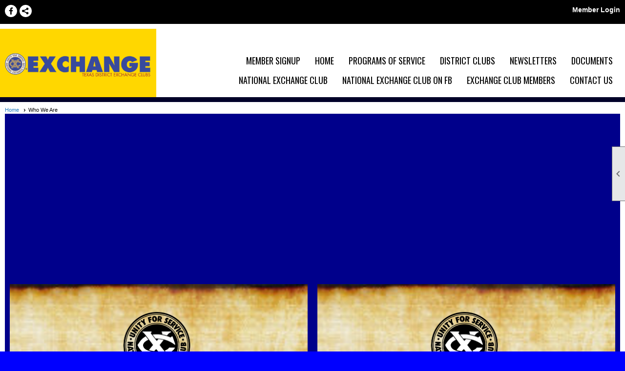

--- FILE ---
content_type: text/html; charset=utf-8
request_url: https://texchange.clubexpress.com/content.aspx?page_id=22&club_id=829661&module_id=542830
body_size: 6967
content:
<!DOCTYPE html>


<html lang="en">
	<head id="page_head">   
		<title id="page_title">Who We Are - Texas District Exchange Clubs</title>
		
		
		

		
			<script>
				var True = true;
				var False = false;
				var pageId = "22";
				var enableChangeWarning = False;
				var localChangesPending = False;
				var otherChangesPending = false;
				var userLoggedIn = False;
				var memberNumber = '';
				var memberId = '';
				var previewMode = False;
				var isMobileDevice = False;
				var isMobileDisplay = False;
				var isPostBack = False;
				var submitButtonName = "";
				var cancelButtonName = "";
				var focusControlId = '';
				var isApp = False;
				var app_platform = ""; 
				var hidePageTools = false;
				var isPopup = false;
				var isIE7 = false;
				var isIE8 = false;
				var renewLink = '';
				var paymentLink = '';
				var clubPrefix = "/";
				var pageToolsReferenceSelector = null;
				var isBotSession = True;
				function doCancel() {	}
			</script>  

			
			<link type="text/css" href="/css/smoothness/jquery-ui.min.css?v=20221017" rel="Stylesheet" />	
			<link rel="stylesheet" type="text/css" href="/css/common_ui.css?v=20240329" />
			<link rel="stylesheet" type="text/css" href="/css/widget.css?v=20250731" />
			<link rel="stylesheet" media="print" type="text/css" href="/css/printable.css?v=20221027" />
			
			<script src="/script/jquery.js?v=20221004"></script>

			<link rel='stylesheet' type='text/css' href='/clubs/829661/css/fonts.css?v=1' />
<link rel='stylesheet' type='text/css' href='/css/layout/99/layout.css?v=3' />
<link rel='stylesheet' type='text/css' href='/css/design/23/design.css?v=1' />
<link rel='stylesheet' type='text/css' href='/css/color/46/color.css?v=120523' />
<link rel='stylesheet' type='text/css' href='/clubs/829661/css/generated.css' />
<link rel='stylesheet' type='text/css' href='/clubs/829661/css/club.css?v=27' />
<link rel='stylesheet' type='text/css' href='/clubs/829661/css/custom.css?v=27' />
	
			<link rel="shortcut icon" href="favicon.ico?v=829661_866315387" type="image/x-icon" /> 
			
			<meta name="referrer" content="always" /> 
			<meta name="viewport" content="width=device-width, initial-scale=1" />
		

		
		<meta property='og:image' content='//s3.amazonaws.com/ClubExpressClubFiles/829661/graphics/ABOUT_163502999.jpg' />
		<meta property='og:description' content='Who We Are' />

	</head>

	<body onhelp="return false;">
		<form method="post" action="./content.aspx?page_id=22&amp;club_id=829661&amp;module_id=542830" id="form">
<div class="aspNetHidden">
<input type="hidden" name="style_sheet_manager_TSSM" id="style_sheet_manager_TSSM" value="" />
<input type="hidden" name="script_manager_TSM" id="script_manager_TSM" value="" />
<input type="hidden" name="__EVENTTARGET" id="__EVENTTARGET" value="" />
<input type="hidden" name="__EVENTARGUMENT" id="__EVENTARGUMENT" value="" />
<input type="hidden" name="__VIEWSTATE" id="__VIEWSTATE" value="mRs0m7hIiF1owK1j2vjki7Nn0ixpJpswsFvc9VK3FDHrvdUYcRCC+upq5QCxSMQgWTU6TGGXzkCeuSIYP4tYs8C/OO0=" />
</div>

<script type="text/javascript">
//<![CDATA[
var theForm = document.forms['form'];
if (!theForm) {
    theForm = document.form;
}
function __doPostBack(eventTarget, eventArgument) {
    if (!theForm.onsubmit || (theForm.onsubmit() != false)) {
        theForm.__EVENTTARGET.value = eventTarget;
        theForm.__EVENTARGUMENT.value = eventArgument;
        theForm.submit();
    }
}
//]]>
</script>


<script src="/WebResource.axd?d=pynGkmcFUV13He1Qd6_TZD_D2KgvBt7G12Vw1g4A0HNv5Br7URGTkjksE-TYATFOTvNuxQ2&amp;t=638343903423008439" type="text/javascript"></script>


<script src="/Telerik.Web.UI.WebResource.axd?_TSM_HiddenField_=script_manager_TSM&amp;compress=1&amp;_TSM_CombinedScripts_=%3b%3bSystem.Web.Extensions%2c+Version%3d4.0.0.0%2c+Culture%3dneutral%2c+PublicKeyToken%3d31bf3856ad364e35%3aen-US%3ae441b334-44bb-41f8-b8ef-43fec6e58811%3aea597d4b%3ab25378d2%3bTelerik.Web.UI%3aen-US%3a8b7d6a7a-6133-413b-b622-bbc1f3ee15e4%3a16e4e7cd%3a365331c3%3a24ee1bba" type="text/javascript"></script>
<div class="aspNetHidden">

	<input type="hidden" name="__VIEWSTATEGENERATOR" id="__VIEWSTATEGENERATOR" value="65E7F3AF" />
</div>

			<a href="#page_content" id="skip_nav" tabindex="1">Skip to main content</a>
			<a name="top"></a>
			
			
			
			
			

			

			
			

			
			
			<script type="text/javascript">
//<![CDATA[
Sys.WebForms.PageRequestManager._initialize('script_manager', 'form', [], [], [], 90, '');
//]]>
</script>

			<script>
				$telerik.$.ajaxPrefilter(function (s) { if (s.crossDomain) { s.contents.script = false; } });
			</script>

			<input name="changes_pending" type="hidden" id="changes_pending" />
			<script src="https://s3.us-east-1.amazonaws.com/ClubExpressWebFiles/script/jquery-ui.min.js?v=20221017" integrity="sha384-rxCb5hadGhKYsOzRIvOkQ0ggxhZ5fjRxGVY+gkYd5vCYHxwwA5XxrDAW5fAnz9h5" crossorigin="anonymous"></script>
			<script src="/script/widget.js?v=20240307"></script>
			<script src="/script/common.js?v=20240920"></script>

			<script src="/script/address_verification.js?v=20250328"></script>
			<style> @import url("/css/address_verification.css?v=20250328");</style>

			

			

			
<div id="sliding_page_tools">
	
	<style type="text/css">
		@import url("/css/page_tools.css?v=20200604");
	</style>
	<i class="material-icons slide-indicator">&#xE314;</i>
	<ul>
		<li><a class="print-link" title="Print" id="print_link" onclick="printPage(&#39;&#39;, &#39;&#39;, &#39;Texas District Exchange Clubs&#39;, &#39;www.texasdistrictexchange.org&#39;); return false;" href="#"><i class='material-icons'></i>Print This Page</a></li>
		<li><a href="#" id="text_size" onclick="toggleTextSize(); return false;" title="Text Size" aria-label="Change Text Size" rel="nofollow" ><i class="material-icons">&#xE262;</i>Text Size</a></li>
		<li></li>
		<li ><a href="#top" id="go_to_top" title="Go To Top" aria-label="Got To Top of Page" rel="nofollow"><i class="material-icons">&#xE55D;</i>Scroll To Top</a></li>
		<li></li>
	</ul>

</div>



		
			
		
			<link rel="stylesheet" type="text/css" href="/script/galleria/themes/twelve/galleria.twelve.css" />	
			
			
			<script>
				$(document).ready(function () {
					if (focusControlId) {
						window.setTimeout(function () {
							var focusElement = document.getElementById(focusControlId);
							if (focusElement) {
								focusElement.focus();
							}
						}, 100);
					}
					
					var zenScript = document.createElement('script');
					zenScript.setAttribute('id', 'ze-snippet');
					zenScript.setAttribute('src', 'https://static.zdassets.com/ekr/snippet.js?key=e429ae43-bbec-4591-8dbb-e47eb91740bb');
					document.head.appendChild(zenScript);
					zenScript.onload = function () {
						zE('webWidget', 'setLocale', 'en-us');
						window.zESettings = {
							"webWidget": {
								"chat": {
									"suppress": true
								},
								"talk": {
									"suppress": true
								},
								"answerBot": {
									"suppress": true
								},
								"color": { "theme": "#3a73b2", "launcher": "#3a73b2", "launcherText": "#FFFFFF", "header": "#3a73b2" }
							}
						}
						zE('webWidget', 'helpCenter:setSuggestions', { search: '22' });
					}
				});

			</script>
			
			
		
			<input name="hidden_button_for_address_verification" id="hidden_button_for_address_verification" type="button" onclick="handleAddressVerificationAfterSubmit()" style="display:none" />
		
<script src="/script/layoutWidget.js?v=20220826" type="text/javascript"></script>
<script src="/script/layouts/99/layout.js?v=202200815" type="text/javascript"></script>

<div id="layout_wrapper">
	<section class="top-container"><div class="template-row fifty-fifty " id="fifty_fifty-1164081211" style="background-color:#000000;font-size:14px;margin-top:0px;margin-bottom:10px;" data-bg="#000000" data-bw="-1" data-lh="-1"><div class="template-column half "><div class="cell-item inner-column"><div id='s|2' class='layout-widget social-widget'><div class='layout-social-panel white'><a href='http://www.facebook.com/?ref=home#!/pages/Texas-District-Exchange-Clubs/201858523207879' target='_blank' title='Visit us on Facebook' class='social-panel-icon Facebook'></a><div class='layout-share-hover-button'><div class='layout-share-button-container' title='Click here for more sharing options'></div><div class='layout-vistoggle'><div class='layout-share-pop-out'><div class='social-title'>Share This Page</div><div class='social-close' title='Close Share Panel'></div><div class='social-objects-container'><div class='clear'></div><div class='a2a_kit a2a_kit_size_32 a2a_vertical_style' data-a2a-url=''><a class='a2a_button_facebook'></a><a class='a2a_button_linkedin'></a><a class='a2a_button_twitter'></a><a class='a2a_dd' href='https://www.addtoany.com/share'></a><div class='share-inst-container'><div class='share-inst'>Share this page on Facebook</div><div class='share-inst'>Share this page on Linkedin</div><div class='share-inst'>Share this page on X/Twitter</div></div></div><div class='clear'></div></div></div></div></div><script async="" src='https://static.addtoany.com/menu/page.js'></script><script type='text/javascript'>$(document).ready(function() { animateLayoutSocial(); });</script></div></div><div class='clear'></div></div></div><div class="template-column half " style="font-size:14px;text-align:right;padding:10px;margin-top:0px;margin-bottom:0px;" data-bw="-1" data-lh="-1"><div class="cell-item inner-column"><div id="u|0|" class="layout-widget user-panel" title="User Panel"><style type="text/css">@import url(/css/user_panel.css?v=20250120);</style><script type="text/javascript" src="/script/user_panel.js?v=20250120"></script><div id="user_panel_widget"><a href="/content.aspx?page_id=31&club_id=829661&action=login&user=5" class="login-link ">Member Login</a></div></div><div class="clear"></div></div></div><div class="clear"></div></div><div class="template-row twentyfive-seventyfive " id="twentyfive_seventyfive-705909949" style="background-color:#FFD700;font-size:14px;margin-top:0px;margin-bottom:10px;" data-bg="#FFD700" data-bw="-1" data-lh="-1"><div class="template-column quarter " style="font-size:14px;padding:10px;margin-top:0px;margin-bottom:0px;border-color:#0000FF;" data-bw="-1" data-bc="#0000FF" data-lh="-1"><div class="cell-item inner-column"><img src="//images.clubexpress.com/829661/graphics/Picture001_1154074950.png" width="300" height="50" style="width:300px;height:50px;margin-top:40px;" title="Picture001.png" align="-1" data-align="-1"></div></div><div class="template-column threequarter " style="background-color:#FFFFFF;font-size:14px;text-align:right;padding:10px;margin-top:0px;margin-bottom:0px;border-width:5px;border-color:#FFFFFF;border-style:solid;" data-bg="#FFFFFF" data-bw="5px" data-bc="#FFFFFF" data-lh="-1"><div class="cell-item inner-column"><div id="m|29|" class="layout-widget menu-widget" title="Menu"><a class="menutoggle" rel="nofollow"><span class="material-icons" title="Click here to show/hide the menu">menu</span></a><ul class='site-menu'><li> <span><a href="/content.aspx?page_id=60&club_id=829661">Member Signup</a></span></li><li> <span><a href="/content.aspx?page_id=0&club_id=829661">Home</a></span></li><li> <span><a href="/content.aspx?page_id=22&club_id=829661&module_id=611242">Programs of Service</a></span></li><li> <span><a href="/content.aspx?page_id=22&club_id=829661&module_id=542831">District Clubs</a></span></li><li> <span><a href="/content.aspx?page_id=22&club_id=829661&module_id=610715">Newsletters</a></span></li><li> <span><a href="/content.aspx?page_id=86&club_id=829661">Documents</a></span></li><li> <span><a href='https://www.nationalexchangeclub.org'>National Exchange Club</a></span></li><li> <span><a href='https://www.facebook.com/nationalexchangeclub' target='_blank'>National Exchange Club on FB</a></span></li><li> <span><a href='https://www.facebook.com/groups/2912379022131978' target='_blank'>Exchange Club Members</a></span></li><li> <span><a href="/content.aspx?page_id=4&club_id=829661">Contact Us</a></span></li></ul></div><div class="clear"></div></div></div><div class="clear"></div></div></section>
	<main  class="layout-container main-container">
		<!-- left content -->
		
		<div id="content_column" class="col center-col  watermark">
			<!-- page content -->
			<div id="ctl00_crumb_trail_container" class="crumb-trail-container"><a href="/content.aspx?page_id=0&club_id=829661">Home</a><span aria-current='page'>Who We Are</span></div>
			<div id="page_content"><div class="build-row three-column " id="three_column-12088760" seq="2" style="background-color:#00008B;font-size:14px;margin-top:0px;margin-bottom:0px;" data-bg="#00008B" data-bw="-1" data-lh="-1" type="2"><div class="build-column third "><div class="cell-item inner-column" cell="1" widgettype="-1"><div class='placeholder'></div></div></div><div class="build-column third " style="background-color:#00008B;font-size:14px;padding:10px;margin-top:0px;margin-bottom:0px;" data-bg="#00008B" data-bw="-1" data-lh="-1"><div class="cell-item inner-column" cell="2" widgettype="20"><iframe width="560" height="315" src="https://www.youtube.com/embed/qFud_AlftIc?si=cpfoWERdz3on0-jV" title="YouTube video player" frameborder="0" allow="accelerometer; autoplay; clipboard-write; encrypted-media; gyroscope; picture-in-picture; web-share" allowfullscreen=""></iframe></div></div><div class="build-column third "><div class="cell-item inner-column" cell="3" widgettype="-1"><div class='placeholder'></div></div></div><div class="clear"></div></div><div class="build-row fifty-fifty " id="fifty_fifty-12088761" seq="3" style="background-color:#00008B;font-size:14px;margin-top:0px;margin-bottom:10px;" data-bg="#00008B" data-bw="-1" data-lh="-1" type="1"><div class="build-column half " style="background-color:#00008B;font-size:14px;padding:10px;margin-top:0px;margin-bottom:0px;" data-bg="#00008B" data-bw="-1" data-lh="-1"><div class="cell-item inner-column" cell="1" widgettype="3"><img src="//images.clubexpress.com/829661/graphics/OCT24_347331636.png" title="OCT24.png" alt="OCT24.png"></div></div><div class="build-column half "><div class="cell-item inner-column" cell="2" widgettype="3"><img src="//images.clubexpress.com/829661/graphics/_OCT16_1112572859.png" title="_OCT16.png" alt="_OCT16.png"></div></div><div class="clear"></div></div><div class="build-row twentyfive-seventyfive " id="twentyfive_seventyfive-12088762" seq="4" type="8"><div class="build-column quarter "><div class="cell-item inner-column" cell="1" widgettype="-1"><div class='placeholder'></div></div></div><div class="build-column threequarter "><div class="cell-item inner-column" cell="2" widgettype="-1"><div class='placeholder'></div></div></div><div class="clear"></div></div>
<div id="ctl00_ctl00_content"></div>
</div>
		</div>
		<!-- right content -->
		
	</main>
	
	<section class="bottom-container"><div class="template-row four-column " id="four_column-1569349869" style="color:#ffffff;font-family:'Open Sans', sans-serif;font-size:14px;margin-top:0px;margin-bottom:0px;" data-color="#ffffff" data-bw="-1" data-lh="-1"><div class="template-column quarter "><div class="cell-item inner-column"><p>Insert a link here</p><p>Insert a link here</p></div></div><div class="template-column quarter "><div class="cell-item inner-column"><p>Insert a link here</p><p>Insert a link here</p></div></div><div class="template-column quarter "><div class="cell-item inner-column"><p>Insert a link here</p><p>Insert a link here</p></div></div><div class="template-column quarter "><div class="cell-item inner-column"><p>Insert a link here</p><p>Insert a link here</p></div></div><div class="clear"></div></div></section>

	<footer>
		<div class="layout-wrapper">
			

<div class="footer-container">
	<a href="/">Home</a>&nbsp;&nbsp;&nbsp;|&nbsp;&nbsp;&nbsp;
	<a href="/content.aspx?page_id=4&club_id=829661" id="ctl00_footer_contact_us_link" >Contact Us</a>&nbsp;&nbsp;&nbsp;|&nbsp;&nbsp;&nbsp;
	<span id="ctl00_footer_copyright_panel">Copyright © 2025 - All Rights Reserved</span>&nbsp;&nbsp;&nbsp;|&nbsp;&nbsp;&nbsp;
	<a role='button' href='#' onclick="openModalPopup('/popup.aspx?page_id=126&club_id=829661', 600, 480, ''); return false;" id="ctl00_footer_terms_link"  aria-haspopup='dialog'  rel='nofollow'>Terms of Use</a>&nbsp;&nbsp;&nbsp;|&nbsp;&nbsp;&nbsp;
	<a role='button' href='#' onclick="openModalPopup('/popup.aspx?page_id=125&club_id=829661', 600, 480, ''); return false;" id="ctl00_footer_privacy_link"  aria-haspopup='dialog'  rel='nofollow'>Privacy Policy</a>
	<br />
	<a href="https://www.clubexpress.com/landing.aspx?source=Texchange" class="footer-link" rel="nofollow" target="_blank">Powered By&nbsp;<img src="/images/powered_by.png" alt="ClubExpress" align="absmiddle" border="0" /></a>
</div>

		</div>
	</footer>
</div>


<script>
	(function () {
		if (isMobileDevice && isMobileDisplay) {
			$('#layout_wrapper').attr('id', 'mobile_layout_wrapper').addClass('mobile-layout-wrapper');
			addEventListener("load",
				function () {
					setTimeout(hideURLbar, 0);
				}, false);
			function hideURLbar() {
				window.scrollTo(0, 1);
			}

			$("#mobile_go_to_top, #go_to_top").bind('click', function (event) {
				event.preventDefault();
				$("html, body").animate({ scrollTop: 0 }, 500);
			});

			$(".top-link").bind('click', function (event) {
				event.preventDefault();
				$("html, body").animate({ scrollTop: 0 }, 500);
			});

			$('.print-link').bind('click', function () {
				window.print();
			});
		}
	})();

	function $slideMenu() {
		$('ul.site-menu').slideToggle("slow");
	}

	$(document).ready(function () {
		var $this = $(this);
		if ($('#mobile_layout_wrapper').length) {

		}
		else {
			$('ul.site-menu li span span').bind('click', function (e) {
				$this = $(this);
				e.preventDefault();
				$this.parent().next().slideToggle("slow");
				$this.toggleClass("open");
			});
		}
	});          //end Ready


</script>



<script type="text/javascript">
//<![CDATA[
window.__TsmHiddenField = $get('script_manager_TSM');//]]>
</script>
</form>
		
		
		
	</body>
</html>




--- FILE ---
content_type: text/css
request_url: https://texchange.clubexpress.com/css/common_ui.css?v=20240329
body_size: 18273
content:
@import url("//fonts.googleapis.com/icon?family=Material+Icons");
#chrome_message.warning-message,
#chrome_message.warning-message a {
	background-color:#fbb600;
	color:#FFF;
	font-size:16px;
	font-family:Helvetica, Arial, sans-serif;
	text-shadow:0px 0px 1px #ff6613;
	transition: all .5s ease;
}
#chrome_message.warning-message a:hover {
	color:#000;
}
.text-counter {
	color: #666666;
	font-size: 10px;
	white-space:nowrap;
	clear:left;
}
.text-counter.tc-warning {
	color:Red;
}
div.home-row {
	width:100%;
	overflow:hidden;
}
.paging-links {
	display:inline;
}
.paging-links .status {
	padding-right:5px;
}
.paging-links .prefix {
	font-weight:bold;
	padding-right:3px;
}
.paging-links .current {
	color:#027bc7;
	padding: 0px 4px 0px 2px;
	font-weight:bold;
	border-right:1px solid #999999;
	margin-right:2px;
}
.paging-links a {
	display:inline-block;
	padding: 0px 4px 0px 2px;
	color:#000000;
	border-right:1px solid #999999;
	margin-right:2px;
}

.paging-links a:hover {
	color:#025d96;
}
.paging-links .next,
.paging-links .previous {
	color:#000000;
	border-left:none;
	border-right:none;
}
.paging-links .next:hover,
.paging-links .previous:hover {
	color:#666;
}
.paging-dd a {
	width:12px;
	height:24px;
	display:inline-block;		
	border:none;
	background-color:transparent;

	background-image: url("/images/icons/paging_arrows_ns.png");
	background-repeat:no-repeat;
}
.paging-dd select {
	vertical-align:top;
	margin-top:2px;
}
.paging-dd a.next  {
	background-position:0px 0px;
	margin-left:7px;
}
.paging-dd a.next[disabled] {
	background-position:0px -77px;
}
.paging-dd a.previous  {
	background-position:0px -37px;
	margin-right:7px;
}
.paging-dd a.previous[disabled] {
		background-position:0px -119px;
}
header, #header_cell {
	overflow:hidden;
}
.header-element {
	position:absolute;
	overflow:hidden;
	z-index:1;
}
.ui-widget-header #more-info-link {
	padding-left:6px;
	color:#666666;
	font-size:11px;
	color:#666666;
}
.ui-widget-header .album-title {
	display:block;
	float:left;
	white-space:nowrap;
	overflow:hidden;
	text-overflow:ellipsis;
}
.photo-album .popup-iframe {
	width:100% !important;
	margin-left:0px !important;
}
.photo-album .popup-dialog-content, .photo-album .ui-dialog {
	padding-left:0px !important;
	padding-right:0px !important;
}
#skip_nav {
	position:absolute;
	left:-1000px;
	display:block;
	background-color:White;
	color:Black;
	padding:5px;
	font-size:13px;
	z-index:5;
	border: 1px solid black;
}
#skip_nav:focus {
	left:0px;
}
header,footer,nav {
	display:block;
	position:relative;
}
nav {
	*z-index:1;
}
#social_links {
	position:relative;
	*z-index:0;
}

.admin-page-wrapper #right_column {
	display:none;
}
/*-------Button Styles -----------------*/
.button-bar {
	border-top: #737373 1px solid;
	padding-top: 10px;
	padding-bottom: 5px;
	margin-top: 15px;
	margin-bottom: 5px;
	margin-left: auto;
	margin-right: auto;
	clear: both;
	text-align: center;
	width: 95%;
}

.button-bar table {
	margin-left: auto;
	margin-right: auto;
}

.button-bar .ce-button {
	margin-left: 10px;
	margin-right: 10px;
}
.ce-button {
	text-decoration: none;
	color: #333333;
	font-size: 12px;
	font-weight: bold;
	padding: 3px 5px 3px 5px;
	text-align: center;
	border-color: #666666;
	border-style: solid;
	border-width: 1px 2px 2px 1px;
	display: inline-block;
	background-image: -webkit-gradient( linear, left top, left bottom, color-stop(0.41, #FDFDFD), color-stop(1, #D6D6D6) );
	background-image: -webkit-linear-gradient(bottom, #FDFDFD 41%, #D6D6D6 100%);
	background-image: linear-gradient(to bottom, #FDFDFD 41%, #D6D6D6 100%);
	white-space: nowrap;
	cursor: pointer;
	font-family: arial, sans-serif;
	transition: background-color .5s ease;
}
.ce-button span {
	padding-right: 20px;
	background-position: 100% 50%;
	background-repeat: no-repeat;
}
.ce-button span.icon-only {
	background-position: center center;
}
.ce-button span.icon-left {
	padding-left: 20px;
	padding-right: 5px;
	background-position: 0% 50%;
}
.ce-button span.ok {
	background-image: url(/images/buttons/check.png);
}
.ce-button span.cancel {
	background-image: url(/images/buttons/x.png);
}
.ce-button span.right {
	background-image: url(/images/buttons/arrow_right.png);
}
.ce-button span.left {
	background-image: url(/images/buttons/arrow_left.png);
}
.ce-button span.up {
	background-image: url(/images/buttons/arrow_up.png);
}
.ce-button span.down {
	background-image: url(/images/buttons/arrow_down.png);
}
.ce-button span.go {
	background-image: url(/images/buttons/bolt.png);
}
.ce-button span.help {
	background-image: url(/images/buttons/help.gif);
}

.ce-button.disabled, .ce-button.disabled:hover {
	color: #999999;
	background-image: url(/images/buttons/button_back.jpg);
	border-color: #666666;
}
.ce-button.small {
	font-size: 11px;
	padding: 2px 3px 2px 3px;
}
.ce-button:hover {
	color: Black;
	border-color: #333333;
	background-image: -webkit-gradient( linear, left top, left bottom, color-stop(0.41, #D6D6D6), color-stop(1, #FDFDFD) );
	background-image: -webkit-linear-gradient(bottom, #D6D6D6 41%, #FDFDFD 100%);
	background-image: linear-gradient(to bottom, #D6D6D6 41%, #FDFDFD 100%);
}
/*---------End Button Styles------------------*/
td.home-cell { 
	vertical-align:top 
} 

.divider-cell {
	background-color: #AAAAAA;
	font-size: 1px !important;
	line-height: 1px !important;
	padding: 0px;
}

/*--------- Dialog Styles---------------------*/
.reEditorModes li {
	background-image:none;
}
.reWrapper {
	min-height:0px !important;
}
.reWrapper_corner {
	height:1px;
}

.popup-dialog-content {
	padding: 0px 3px 0px 1px !important;
}

.popup-iframe {
	border-style: none;
	height:98% !important;
	width:98% !important;
	margin-left:1%;
}
.ui-dialog {
	border-radius: 12px !important;
	background-image: none;
	border: 4px solid black !important;
}
.ui-dialog .ui-dialog-content {
	min-height: 30px;
	padding: 10px 3px 0px 3px;
	vertical-align: middle;
	font-size: 13px;
	font-weight: bold;
	color: #333333;
}
.ui-dialog .ui-dialog-title {
	display:block;
	float:none;
	font-size:16px;
	font-weight:bold;
	margin-top:0px;
	padding-top:4px;
	padding-right:23px;
	width:auto;
}
.ui-dialog .ui-dialog-titlebar {
	background-color: White;
	border-width: 0px;
	background-image:none;
	padding:0px 4px 0px 8px;
	border-bottom:1px solid #666666;
	border-radius: 0px;
}
.ui-dialog .ui-dialog-titlebar #title_box {
	float:left;
	padding-top:4px;
	max-width:80%;
	width:80%;
	overflow:hidden;
	text-overflow:ellipsis;
}
.ui-dialog .ui-dialog-titlebar #help_box {
	float:right;
	background-image:url("/images/page_tools/page-tools-sprite.png") !important;
	background-position: -150px -3px;
	margin-right:5px;
	width:26px;
	height:29px;
	cursor:pointer;
	margin-top:-4px;
}
.ui-dialog .ui-dialog-titlebar #max_box {
	float:right;
	background-image:url("/images/page_tools/page-tools-sprite.png") !important;
	background-position: -260px -3px;
	margin-right:5px;
	width:26px;
	height:29px;
	cursor:pointer;
	margin-top:-4px;
}
.ui-dialog .ui-dialog-titlebar #max_box.restore {
	background-position: -287px -3px;
}
.ui-dialog .ui-dialog-titlebar #print_box {
	float:right;
	margin-right:10px;
	background-image:url("/images/page_tools/page-tools-sprite.png") !important;
	background-position: -124px -3px;
	width:26px;
	height:29px;
	cursor:pointer;
	margin-top:-4px;
}
.ui-dialog .ui-dialog-titlebar #back_box {
	float:right;
	margin-right:10px;
	background-image:url("/images/page_tools/page-tools-sprite.png") !important;
	background-position: -233px -3px;
	width:26px;
	height:29px;
	cursor:pointer;
	margin-top:-4px;
}
.ui-dialog button.ui-dialog-titlebar-close {
	height: 29px;
	width: 26px;
	top: 8px;
	right: 5px;
	background-image:none;
	background-color:transparent;
	border-style:none;
	outline-style:none;
}
.ui-dialog button.ui-dialog-titlebar-close:hover {
	background-image:none;
	background-color:transparent;
	border-style:none;
	padding:1px;
}
	.ui-dialog .ui-dialog-titlebar-close span.ui-icon-closethick {
		background-image: url("/images/page_tools/page-tools-sprite.png") !important;
		background-position: -205px -3px;
		height: 29px;
		width: 26px;
		top: 10px;
		right: 5px;
	}
.ui-dialog .ui-dialog-buttonpane {
	padding: 2px;
}
.ui-dialog .ui-dialog-buttonpane .ui-dialog-buttonset {
	float: none;
	text-align: center;
}
.ui-dialog .ui-dialog-buttonpane .ui-button {
	margin: 3px 8px 3px 0px;
	outline-style: none;
}
.ui-dialog .ui-dialog-buttonpane .ui-button:hover {
	outline-style: dotted;
	outline-width: 1px;
	outline-color: #666666;
}
/* for showImage */
.image-dialog img {
	display:block !important;
	margin-left:auto;
	margin-right:auto;
}
#common_help_link {
	display: none;
	position: absolute;
	right: 3px;
	top:-2px; 
	color: inherit;
	font-size:calc(1em + 10px);
}

.help-link {
	color: inherit;
	font-size: inherit;
	background-image: none;
}
.help-link i {
	color: inherit;
	font-size: 140%; 
}

.error-dialog .ui-dialog-titlebar {
	background-image: url(/images/error.gif);
	background-repeat: no-repeat;
	background-position: 5px 50%;
	padding:4px 0px 4px 28px !important;
	color: Red;
}
.info-dialog .ui-dialog-titlebar {
	background-image: url(/images/information.png);
	background-repeat: no-repeat;
	background-position: 5px 50%;
	font-size:14px;
	color: #3A79BC;
	padding:4px 0px 6px 28px !important;
}
.info-dialog .ui-dialog-title {
	font-size:14px;
	padding-top:0px;
}
/*------------- End Dialogs -------------------*/
/*---------  Begin Popups -----------------------*/

/* closable default styles */
.closebox {
	position: absolute;
	right: 4px;
	top: 4px;
	background-image: url(/images/close.png);
	background-position: center;
	background-repeat: no-repeat;
	z-index: 3;
	background-repeat: no-repeat;
	width: 21px;
	height: 21px;
	cursor: pointer;
	opacity: 0.95;
	filter: alpha(opacity="100");
	z-index: 377;
}
.closebox:hover {
	opacity: 0.60;
	filter: alpha(opacity="85");
}

.status-panel-container {
	margin-left: 60px;
	margin-bottom: 10px;
	width: 440px;
	border: solid 1px #999999;
	color: #333333;
	float: left;
}

.status-panel-header {
	border-bottom: 1px solid #999999;
	font-size: 14px;
	font-weight: bold;
	padding-top: 10px;
	padding-bottom: 2px;
	padding-left: 10px;
	width: 430px;
	_width: 440px;
	color: #333333;
}
.status-panel-item {
	font-size: 11px;
	font-style: italic;
	padding-left: 15px;
	padding-right: 20px;
	padding-top: 2px;
	padding-bottom: 4px;
	float: left;
	color: #333333;
}

/*-----------Headings -------------------------*/
.content-header, h1 {
	color: white;
	/*font-size: 18px;*/
	font-weight: bold;
	background-color: #737373;
	padding-top: 2px;
	padding-bottom: 2px;
	padding-left: 5px;
	padding-right: 5px;
	width: calc(100% - 45px) !important;/* important so it overrides design width when assigned*/
	vertical-align: baseline;
	margin-top: 0px;
	margin-bottom: 2px;
	position:relative;
}
.content-sub-header-1, h2 {
	color: #737373;
	font-size: 14px;
	font-weight: bold;
	padding-top: 2px;
	padding-bottom: 2px;
	padding-left: 5px;
	margin-top: 8px;
	margin-bottom: 5px;
}
.content-sub-header-2, h3 {
	color: #666666;
	font-size: 14px;
	font-weight: bold;
	padding-left: 5px;
	margin-top: 2px;
	margin-bottom: 2px;
}
.header-text-1 {
	font-style: italic;
	font-size: 24px;
	font-weight: bold;
}

.header-text-2 {
	font-size: 12px;
	font-style: italic;
	padding: 3px 5px 3px 5px;
	font-variant: small-caps;
}

.header-text-3 {
	font-size: 10px;
	border-width: 6px;
	border-style: double;
	padding: 3px 5px 3px 5px;
}
.header-2-text-3 {
	margin: 5px 15px 5px 5px;
}

.header-3-text-3 {
	margin: 5px 20px 5px 5px;
}

/*----------------End Headings ----------------*/

/*------------Image and Link Styling ----------*/

.add-me-link {
	display: block;
	color: blue;
	font-style: italic;
	font-size: 11px;
	margin-bottom: 10px;
	text-align: center;
	text-decoration: none;
}
.admin-link, .payment-link, .renew-link {
	color: red !important;
	font-size: 11px;
	text-decoration: none;
}

.admin-link:hover, .payment-link:hover, .renew-link:hover {
	text-decoration: underline;
	color: blue;
}

.add-me-link:hover {
	text-decoration: underline;
}

.card-link img {
	border-style: none;
	padding-right: 5px;
}
.clickable {
	cursor: pointer;
}

.clickable:hover {
	text-decoration: underline;
}
.disabled-link {
	color: Gray;
	font-style: italic;
}
.follow-us-text {
	color: blue;
	font-size: 11px;
}

#user_bar {
	position:relative;
	display:inline-block;
	height:26px;
	z-index:4;
}
#user_panel {
	width:100%;
}
#user_bar:hover {
}
#op_wrapper {
	position:relative;
	z-index:4;
}
#user_name.welcome-message {
	position:relative;
	float:left;
	font-size:13px;
	font-weight:bold;
	margin-left:5px;
	cursor:pointer;
	color:#000000;
	padding-bottom:5px;
	margin-top:2px;
	height:20px;
	z-index:2;
	width:100%;
}
#user_arrow {
	float:left;
	background-color:transparent;
	background-image:url(/images/user_panel/user_panel_sprite.png);
	background-position:0px -196px;
	background-repeat: no-repeat;
	height:20px;
	width:20px;
	margin-left:5px;
}
#full_name {
	position:relative;
	float:left;
	background-color:transparent;
	height:20px;
	margin-left:5px;
}
.name-selected {
	color:#000000;
}

#member_panel {
	background-color:transparent;
	position:relative;
	white-space:nowrap;
	line-height:24px;
	z-index:2;
}
.member-drop {
	display: none;
	position: absolute;
	background-color: #FFFFFF;
	z-index: 2;
	right: 3px;
	top: 24px;
	padding: 5px;
	width: 280px;
	border-radius: 5px;
	box-shadow: 0 1px 3px rgba(0,0,0,0.22), 0 1px 4px rgba(0,0,0,0.44);
	border:1px solid #cdcdcd;
}
#panel_links {
	position:relative;
	background-color:#FFFFFF;


}
#panel_links a {
	display:block;
	padding:5px 8px 5px 30px;
	text-decoration:none;
	font-size:13px;
	font-weight:bold;
	color:#000000;
	background-image:url(/images/user_panel/user_panel_sprite.png?v=20221212);
	background-repeat:no-repeat;
	border-top:1px solid #f1f1f1;
	z-index:2;
}
#favorites_dropdown a,
.favorites-dropdown a{
	display: block;
	line-height: 20px;
	font-size: 13px;
	color: #000;
	text-decoration: none;
	white-space: nowrap;
	transition: all .5s ease;
}

#favorites_dropdown a:hover,
.favorites-dropdown a:hover{
	opacity: .6;
}

#favorites_dropdown,
.favorites-dropdown{
	top: 100%;
	background-color: #FFF;
	left: 0px;
	padding: 10px;
	box-sizing: border-box;
	background-color: #FFF;
	display: none;
	position: absolute;
	border-radius: 5px;
	font-weight: normal;
	box-shadow: 0 1px 3px rgba(0,0,0,0.22), 0 1px 4px rgba(0,0,0,0.44);
	border:1px solid #cdcdcd;
	z-index: 100;
	text-align:left;
}

.favorites-hover:hover .favorites-dropdown {
	display:block;
}

#favorites_hover,
.favorites-hover {
	float: right;
	position: relative;
	font-size: 13px;
	font-weight: normal;
	line-height:24px;
}
.favorites-hover {
	float:none;
	display:inline-block;
}
#favorites_hover .no-results,
.favorites-hover .no-results{
	white-space:nowrap;
	margin-left:0px;
}
.material-icons.favorite-icon {
	font-size: 24px;
	color: #000;
	vertical-align: top;
	margin-right: 3px;
	transition:all .5s ease;
}
#favorites_hover:hover .material-icons.favorite-icon,
.favorites-hover:hover .material-icons.favorite-icon{
	color:#fdb924;
}
.edit-favorites-link {
	margin-top: 3px;
	padding-top: 3px;
	border-top: 1px solid #cdcdcd;
}

.edit-favorites-link .material-icons {
	color: #000;
	font-size: 14px;
	vertical-align: middle;
	margin-right: 3px;
}
#panel_links a:hover {
	background-color:#d4d4d4;
	color:#000000;
}
#important_icons a{
    background-image:url(/images/user_panel/user_panel_sprite.png);
    background-repeat:no-repeat;
    float:left;
    margin-left:3px;
    height:22px;
    width:20px;
}
#important_icons a.full-size {
    background-image:none;
    width:auto;
    height:auto;
}
#important_icons a.cart-link img {
	display:none;
}
#panel_links .switch-link {
	background-position:0px -543px;
}
#panel_links .profile-link {
	background-position:3px 0px;
}
#important_icons .renew-link {
	background-position:0px -340px;
}
#important_icons .payment-link {
	background-position:0px -369px;
}
#important_icons .scheduler-cart-link {
	background-position:0px -477px;
}
#important_icons .external-site-link {
	background-position: 0px -340px;
}
/**
#important_icons .cart-link {
	background-position:0px -405px;
}
**/
#panel_links .renew-link-panel {
	background-position:3px -334px;
	color:#F00;
}
#panel_links .payment-link-panel {
	background-position:3px -362px;
	color:#F00;
}
#panel_links .cart-link-panel {
	background-position:3px -395px;
	color:#F00;
}
#panel_links .scheduler-cart-link {
	background-position:3px -472px;
	color:#F00;
}
#panel_links .my-directory-link {
	background-position:3px -95px;
}
#panel_links .logout-link {
	background-position:3px -123px;
}
#panel_links .tell-a-friend-link {
	background-position: 0px -597px;
}
#panel_links .authentication-link {
	background-position: 5px -736px;
}

#panel_links .forget-link {
background-position:5px -695px;
}
.panel-selected {
	background-position: 0px -229px !important;
}
#panel_links .messaging-link-panel {
background-image:url(/images/chat/plane_black.svg);
background-position:0% 50%;
position:relative;
background-size:24px;
}
/*#panel_links .messaging-link-panel.has-messages {
color:#F00;
}*/
#panel_links .messaging-link-panel .panel-message-badge,
#panel_links .notifications-link-panel .panel-message-badge {
	position: absolute;
	bottom: 2px;
	left: 12px;
	height: 15px;
	width: 15px;
	font-size: 10px;
	color: #FFF;
	background-color: #F00;
	text-align: center;
	line-height: 15px;
	border-radius: 50%;
	font-family: 'Segoe UI', 'Lucida Sans', 'Lucida Sans Regular', 'Lucida Grande', 'Lucida Sans Unicode', Geneva, Verdana, sans-serif;
}
#panel_links .notifications-link-panel {
	background-image: url(/images/chat/bell.svg);
	background-position: 0% 50%;
	position: relative;
	background-size: 24px;
}
.panel-bio-image {
	width: 80px;
	height: 80px;
	border-radius: 50%;
	background-size: cover;
	overflow: hidden;
	background-position: center center;
}
.panel-user-image-holder {
	float:left;
	margin-right:10px;
	width:80px;
}
.panel-user-image-holder img {
	width:100%;
}
.panel-user-data-holder {
float:left;
font-weight:bold;
text-align:left;
width:180px;
line-height:normal;
margin-top:15px;
overflow:hidden;
text-overflow:ellipsis;
color:#000000;
}

.panel-user-email,
.panel-user-phone {
	color:#0f86ff;
}

.panel-user-email {
	width: 200px;
	white-space: nowrap;
	overflow: hidden;
	text-overflow: ellipsis;
}

.panel-user-info {
	padding:5px;
	border-bottom:1px solid #f1f1f1;
	cursor:initial;
}
.panel-user-image-holder {
	position:relative;
}
.panel-user-image-holder .edit-link {
	background-image:url(/images/icons/admin_icons.png?v=20220827);
	height:16px;
	width:16px;
	padding:1px;
	position:absolute;
	bottom:8px;
	right:3px;
}

/*** END USER PANEL STYLES ***/

.control-panel-link {
	background-color:transparent;
	background-repeat:no-repeat;
	color:#000000;
	text-decoration:none;
	font-weight:bold;
	font-size:13px;
}

.horizontal.control-panel-link {
	background-image:url(/images/user_panel/user_panel_sprite.png);
	background-position:0px -285px;
	padding:5px 10px 5px 25px;
}
.horizontal.control-panel-link:hover {
text-decoration:underline;
}
.vertical.control-panel-link {
	clear:both;
	float:left;
	background-image:url(/images/user_panel/user_panel_sprite.png);
	background-position:0px -258px;
	padding:5px 10px 0px 25px;
	margin-bottom:10px;
	color:#FFFFFF;
}
.vertical.control-panel-link:hover {
	background-position:0px -286px;
	color:#000000;
}

#vertical_container {
	background-color:#999999;
	padding:5px 0px 5px 0px;
}

.vertical.checklist-link {
	margin-top:10px;
	color:#FFFFFF;
}

.checklist-link {
	background-color:transparent;
	background-image:url(/images/user_panel/user_panel_sprite.png);
	background-position:0px -310px;
	background-repeat:no-repeat;
	padding:5px 10px 5px 25px;
	color:#000000;
	text-decoration:none;
	font-weight:bold;
	font-size:13px;
}
.warning-triangle {
	height:130px;
	width:150px;
	background-image:url(/images/ui_toolbar/warning.png);
	background-repeat:no-repeat;
	float:left;
	margin:10px 10px 0px 10px;
}

#vertical_container {
	background-color:#999999;
	padding:5px 0px 5px 0px;
}

.vertical.checklist-link {
	line-height:25px;
	color:#FFFFFF;
}
.vertical.checklist-link:hover {
	color:#000000;
}
.checklist-link:hover {
	text-decoration:underline;
}
.home-link-cell {
	padding-right: 20px;
}

.home-link-cell-3 {
	padding-left: 20px;
}
.login-link, .profile-link, .logout-link, .control-panel-link {
	color: #333333;
	font-size: 12px;
}
#non_member_panel .login-link {
	font-weight:bold;
	font-size:13px;
	margin:0px 5px 0px 0px;
}
.login-link:hover, .profile-link:hover, .logout-link:hover, .control-panel-link:hover {
	text-decoration: underline;
}
.my-directory-link {
	color: blue;
	font-size: 9px;
	text-decoration: none;
	white-space: nowrap;
}
.my-directory-link:hover {
	text-decoration: underline;
}
.currency-header {
	color:blue;
	font-weight:bold;
}
.currency-message {
	color:blue;
	font-weight:bold;
	font-size:16px;
}

.rscLinkImg {
	background-image: url(/images/SpellCheck.gif);
	background-repeat: no-repeat;
	text-indent: 40px;
	line-height: 3;
	width: 23px;
	height: 23px;
	display: block;
	overflow: hidden;
}
.rscLinkImg:hover {
	background-image: url(/images/SpellCheckOver.gif);
	background-repeat: no-repeat;
}
.spLinkImg {
	background-image: url(/images/SpellCheck.gif);
	background-repeat: no-repeat;
}
.spLinkImg:hover {
	background-image: url(/images/SpellCheckOver.gif);
	background-repeat: no-repeat;
}
/*--------End Image & Link Styles ------------*/

/*-------Instruction Text -------------------*/
.instruction-text, .required-instruction-text {
	color: #666666;
	font-size: 11px;
	border-color: #C0C0C0;
	border-style: solid;
	border-width: 1px;
	padding-left: 5px;
	padding-right: 5px;
	padding-top: 3px;
	padding-bottom: 3px;
	margin-left: 15px;
	margin-right: 15px;
	margin-top: 6px;
	margin-bottom: 5px;
	border-radius: 5px;
}
/*
.instruction-text div, .instruction-text span, .instruction-text p {
	color: #666666;
	font-size: 11px;
}
*/
.instruction-text p {
	margin: 0px 0px 4px 0px;
}
/*--------End Instruction Text ------------------*/

/*-----------jQuery Overides- Datepicker---------*/
.ui-datepicker {
	width: 14em;
}

table.ui-datepicker-calendar td a {
	font-size: 9px;
}
div.ui-datepicker-header, div.ui-datepicker-title {
	font-size: 9px;
	line-height: 0.9em;
}
select.ui-datepicker-month, select.ui-datepicker-year {
	font-size: 9px;
}

/*-------End jQuery Overides- Datepicker---------*/

/*----- Layout & Positioning Elements --------*/
body {
	color: black;
	background-color: white;
	font-family: Arial, Sans-Serif;
	font-size: 12px;
	margin: 0px;
	padding: 0px;
	height: 100%;
}
.centered {
	text-align: center !important;
}
.clear {
	clear: both;
	width: 100%;
	padding: 0px;
	height: 0px;
	margin: 0px;
	float: none !important;
}

.content-spacer {
	overflow: hidden;
	height: 1px;
	color: white;
	font-size: 30px;
	visibility: hidden;
	max-width: 700px;
	white-space: normal;
}
.content-text, td, th, div, p {
	margin: 0px;
}
.crumb-trail-container {
	color: black;
	font-size: 11px;
	vertical-align: middle;
	padding: 0px 4px 2px 0px;
}
.crumb-trail-container a {
	font-size: 11px;
	display: inline-block;
	padding-right: 14px;
	margin-right: 5px;
	background-image: url(/images/crumb_trail_separator.png);
	background-repeat: no-repeat;
	background-position: right center;
}
.crumb-trail-container a:hover {
	text-decoration: underline;
}
.crumb-trail-container a.help-link, .crumb-trail-container a.admin-link {
	background-image: none;
}
.current-page {
	font-weight: bold;
	border: solid 1px #999999;
	padding: 1px;
}
.footer-container {
	padding-top: 3px;
	padding-bottom: 3px;
	color: black;
	font-size: 11px;
	text-align: center;
}
.footer-container a {
	color: black;
	font-size: 11px;
	font-weight: bold;
	text-decoration: none;
	border:none;
	background-color:transparent;
}
.footer-container a:hover {
	text-decoration: underline;
}
.indented-content-text {
	padding-left: 20px;
	padding-right: 20px;
}
html {
	height: 100%;
}
hr {
	height: 1px;
	color: #CCCCCC;
}

.placeholder-type {
	text-align: center;
	font-size: 14px;
	margin-top: 10px;
	color: Blue;
	font-weight: bold;
	border: 0px;
}
.placeholder-title {
	margin-top: 10px;
	text-align: center;
	font-size: 12px;
	color: Red;
	border: 0px;
}
.RadMenu {
	text-align: left;
}
/*.ruFileWrap {
	width: 400px !important;
}*/
.RadUpload, .RadAsyncUpload span.ruFileWrap {
	width:auto !important;
}
.RadAsyncUpload span.ruFileWrap {
	margin-right:5px;
}
.RadAsyncUpload .ruRemove {
	padding-left: 16px !important;
}
.RadAsyncUpload .ruButton {
	padding-left: 0px;
}
.rcbFakeInput {
	z-index:-1 !important;
}
.template-wrapper {
	margin-left: auto;
	margin-right: auto;
}
.popup {
	margin: 0px;
	padding: 0px;
}
body.popup-body {
	background-color: white;
	background-image: none;
	margin: 0px;
	text-align: left;
	overflow: hidden;
	font-size:12px;
	font-family: Arial, Sans-Serif;
	color:Black;
}
div.popup-wrapper {
	overflow: hidden;
	overflow-y: auto !important;
	position: relative;
	-ms-overflow-y: auto !important;
	height: 100%;
}
/*------End Layout Elements --------------*/

/*----Admin Tables -----------------*/
.admin-table {
	border: solid 1px #999999;
	empty-cells: show;
	margin-top: 5px;
	margin-bottom: 5px;
	border-collapse: collapse;
}

.admin-table th, .admin-table td, .admin-table td a {
	color: black;
	font-size: 11px;
	padding: 4px;
	text-align: left;
	vertical-align: top;
	font-family:arial, Sans-Serif;
}
.admin-table th {
	font-weight: bold;
	background-color: #C0C0C0;
	border: solid 1px #999999;
}
.admin-table td a {
	font-size: 11px;
	font-weight: normal;
	padding:0px;
}
.admin-table td {
	/*border: solid 1px #999999; */
}
.admin-table td.main, .admin-table td span.main {
	font-size: 12px;
	font-weight: bold;
}
.admin-table td a:hover {
	text-decoration: underline;
	color: red;
}
.column-header {
	color: black;
	font-size: 11px;
	font-weight: bold;
	background-color: #C0C0C0;
}
.column-header-centered {
	color: black;
	font-size: 11px;
	font-weight: bold;
	background-color: #C0C0C0;
	text-align: center;
}
.column-data {
	color: black;
	font-size: 11px;
}
.column-data a {
	color: black;
}
.column-data a:hover {
	text-decoration: underline;
	color: #C0C0C0;
}
.column-data-centered {
	color: black;
	font-size: 11px;
	text-align: center;
}
/*--------End Admin Tables ------------*/


ul.site-menu {
	float: left;
	list-style: none;
	position: relative;
	padding: 0px;
	margin: 0px;
	width: 100%;
	background-color: white;
}

ul.site-menu li {
	padding: 3px;
	margin: 0px;
}
ul.site-menu li.sub-parent {
position:relative;
}

ul.site-menu li span a, ul.site-menu li span span {
	display: block;
	text-decoration: none;
	font-size: 13px;
	padding: 5px 10px 5px 10px;
	font-weight: bold;
	font-family:arial;
}
ul.site-menu li span span {
	padding-right: 30px;
	background-repeat: no-repeat;
	cursor: pointer;
}
ul.site-menu ul.sub-menu {
		position: absolute;
		padding: 0px;
		display: none;
		float: none;
		/*left: -2999px;*/
		z-index: 100 !important;
		white-space: nowrap;
		background-color: #FFF;
		box-shadow:0px 0px 3px rgba(0,0,0,.35);

}

ul.site-menu ul.sub-menu li {
	clear:left;
	float:left;
	white-space:nowrap;
	margin: 0px;
	padding: 0px;
	list-style: none;
	border-style: none;
	width: 100%;
}

ul.site-menu ul.sub-menu li span a {
	text-decoration: none;
	padding: 5px 8px 5px 8px;
	color: Black;
}
li.menu-separator {
	height: 2px;
	font-size: 0px;
	line-height: 0px;
}

ul.site-menu {
	background-color: White;
}
ul.site-menu li span a, ul.site-menu li span span {
	color: black;
}

ul.vertical.site-menu li {
	float: none;
}
ul.horizontal.site-menu li {
	float: left;
}
ul.vertical.site-menu li span span {
	background: url(/images/arrow_right.png) no-repeat 95% 50%;
}
ul.horizontal.site-menu li span span {
	background: url(/images/arrow_down.png) no-repeat 95% 50%;
}
ul.vertical.site-menu li.sub-parent:hover ul,
.left-col ul.site-menu li.sub-parent:hover ul {
	left: 100%;
	top: 0px;
}
ul.horizontal.site-menu li.sub-parent:hover ul,
.top-container .menu-widget ul.site-menu ul.sub-menu,
.top-container .menu-widget ul.site-menu li.sub-parent:hover ul {
	left: 0px;
	top: 100%;
	right:initial;
}
ul.horizontal.site-menu li.sub-parent.mega-sub-parent:hover ul,
.top-container .menu-widget ul.site-menu ul.sub-menu.mega-sub,
.top-container .menu-widget ul.site-menu li.sub-parent.mega-sub-parent:hover ul {
	left:initial;
	right: initial;
	top: 100% !important;
	padding-right:0px !important;
	width:auto;
}
ul.vertical.site-menu li.sub-parent.mega-sub-parent:hover ul.mega-sub,
.left-col li.sub-parent.mega-sub-parent:hover ul.mega-sub {
left:100% !important;
right:initial !important;
top:0px !important;
}
ul.site-menu ul.sub-menu.mega-sub ul.sub-menu {
position:relative !important;
display:inline-block !important;
left:initial !important;
right:initial !important;
top:initial !important;
vertical-align:top;
border:none !important;
min-width:initial !important;
}

@media (min-width : 768px) and (max-width : 1024px) {
	/* Styles */
	ul.horizontal.site-menu li.sub-parent.mega-sub-parent:hover ul,
	.top-container .menu-widget ul.site-menu ul.sub-menu.mega-sub,
	.top-container .menu-widget ul.site-menu li.sub-parent.mega-sub-parent:hover ul {
		left: initial;
		right: initial;
		top: 100%;
		padding-right: 0px !important;
		width: auto;
	}
}
@media (max-width:768px) {
	ul.site-menu ul.sub-menu.mega-sub ul.sub-menu {
	display:block !important;
	}
	ul.horizontal.site-menu li.sub-parent.mega-sub-parent:hover ul,
	.mobile-site-menu ul.sub-menu.mega-sub,
	.top-container .menu-widget ul.site-menu ul.sub-menu.mega-sub,
	.top-container .menu-widget ul.site-menu li.sub-parent.mega-sub-parent:hover ul {
		top:100% !important;
	}
}
ul.site-menu ul.sub-menu.mega-sub ul.sub-menu li {
	padding-right: 0px !important;
}
ul.site-menu ul.sub-menu.mega-sub ul.sub-menu li.submenu-name {
padding-bottom:10px !important;
border:none !important;
}
	ul.site-menu ul.sub-menu.mega-sub ul.sub-menu li.submenu-name:hover {
		background-image:none !important;
	}
ul.site-menu ul.sub-menu.mega-sub ul.sub-menu li.submenu-name span a{
	cursor:initial;
	font-size:larger !important;
}
ul.site-menu ul.sub-menu.mega-sub ul.sub-menu li span a {
	padding-left: 10px !important;
	padding-right: 10px !important;
	box-sizing:border-box;
}
.bottom-container .menu-widget ul.site-menu ul.sub-menu,
.bottom-container .menu-widget ul.site-menu li.sub-parent:hover ul {
	left: 0px;
	bottom: 100%;
}
.bottom-container .menu-widget ul.site-menu ul.sub-menu.mega-sub {
bottom:100% !important;
top:initial !important;
}
.left-column .layout-widget.menu-widget ul.site-menu li.sub-parent:hover ul, 
.left-column .layout-widget .menu-widget ul.site-menu ul.site-menu ul.sub-menu {
left:0px;
top:0px;
}
.panel-welcome-message {
	text-decoration: none;
	color: #000;
}
.sidebar {
	background-color:#044974;
}
.sidebar-title {
	background-color:#04436a;
	box-shadow: 0 4px 2px -2px rgba(0,0,0,.25);
}
.sidebar-menu a {
	display:block;
	padding-left:5px;
	box-sizing:border-box;
	color:#FFF;
	text-decoration:none;
	font-size:13px;
	line-height:30px;
	border-bottom:1px solid #04436a;
	background-color:#044974;
	font-weight:bold;
	transition:all .5s ease;
}
.sidebar-menu a:hover {
	opacity:.8;
}

/*------Search Box Style------------------*/
.filter-grid {
	border: #CCCCCC 1px solid;
	background-color: transparent;
	padding: 2px;
}
.filter-grid-text {
	font-weight: bold;
	font-size: 14px;
	color: #333333;
}
/*-----End Search Box Style------------*/

/*---------VAM Styling -------------*/
.VAMErrorText, .DESVALErrorText {
	color: Red;
}
table.DES_SpinnerTable td {
	line-height:5px;
}
.VAMBlinkText, .DESVALBlinkText {
	color: White;
}

.VAMFieldWithError, .DESVALFieldWithError {
	background-color: lightpink;
}
.DESVALListWithError {
	background-color: lightpink;
	/*color: red;*/
}
.DESVALCheckboxWithError {
	color: red;
}
.VAMValSummary, .DESVALSummary {
	color: red;
}

.VAMValSummaryHeader, .DESVALSummaryHeader {
	color: red;
}
.VAMValSummaryHeader TR, .DESVALSummaryHeader TR {
	color: red;
}
.VAMValSummaryErrors, .DESVALSummaryErrors {
	color: red;
	margin-top: 6px;
}
.VAMValSummaryFooter, .DESVALSummaryFooter {
	color: red;
}
.VAMValSummaryFooter TR, .DESVALSummaryFooter TR {
	color: red;
}
.VAMRequiredFieldMarker, .DESVALRequiredFieldMarker {
}

.VAMRequiredFieldsDescription, .DESVALRequiredFieldsDescription {
	font-size: 8pt;
	font-style: italic;
}

.VAMTextHiliteFields, .DESVALTextHiliteFields {
	background-color: lightpink;
}

.VAMNonTextHiliteFields, .DESVALNonTextHiliteFields {
	background-color: lightpink;
}
.VAMValSummaryAltRows, .DESVALSummaryAltRows {
	color: red;
	background-color: lightblue;
}
.VAMMultiSegContainer {
	border-left: lightgrey thin inset;
	border-top: lightgrey thin inset;
	border-right: lightgrey thin inset;
	border-bottom: lightgrey thin inset;
	padding-left: 2px;
	padding-top: 2px;
	padding-right: 2px;
	padding-bottom: 2px;
}
.VAMMultiSegTextBox {
	border-left: whitesmoke thin solid;
	border-top: whitesmoke thin solid;
	border-right: whitesmoke thin solid;
	border-bottom: whitesmoke thin solid;
}
/*-------------End Vam Styling ------------------*/
/* login/logout panels - horizontal*/
#horizontal_user_panel #non_member_panel, #horizontal_user_panel #member_panel {
	padding: 3px 0px 3px 2px;
	float: left;
	width: 100%;
}
#horizontal_user_panel #non_member_panel div, #horizontal_user_panel #member_panel div {
	float: right;
	margin-right: 15px;
	font-size: 11px;
}
#horizontal_user_panel #member_panel div#control_panel_box, #horizontal_user_panel #non_member_panel div#add_me_box {
	float: left;
}
#horizontal_user_panel a {
	padding: 0px;
	margin: 0px;
	vertical-align: middle;
}
#vertical_user_panel {
	padding:3px 0px 3px 6px;
}
#vertical_user_panel div {
	padding-top:4px;;
}
#vertical_user_panel a {
	padding-right:4px;
}

/*--------- End Page Tools -------------*/

/* site messages */
#trial_site_message {
	height: 20px;
	padding-top: 12px;
	padding-right: 6px;
	padding-bottom: 6px;
	padding-left: 115px;
	font-size: 15px;
	font-weight: bold;
	color:#eb2931;
	background-color: rgb(204, 204, 204);
	background-image: url("/images/ce_logo_trans.png");
	background-repeat: no-repeat;
	background-position: 5px center;
	border: 1px solid black;
	margin-bottom:2px;
}
#inactive_site_message {
	height: 20px;
	padding-top: 8px;
	padding-right: 6px;
	padding-bottom: 6px;
	padding-left: 6px;
	font-size: 18px;
	font-weight: bold;
	background-color: red;
	color:White;
	border: 1px solid black;
	margin-bottom:2px;
}
.info-message {
	color: blue;
	font-size: 11px;
	text-align: left;
	font-weight:normal;
}
.important-note {
	font-size: 13px;
	color: red !important;
	font-weight: bold;
}
.error-message {
	color: red;
	font-size: 11px;
	text-align: left;
}
/* used only on member type page */
.main-error-message {
	font-size: 12px;
	color: red;
	border: 1px solid #cc0033;
	padding-right: 3px;
	padding-top: 3px;
	padding-bottom: 3px;
	padding-left: 24px;
	margin-bottom: 2px;
	background-image: url(/images/error.gif);
	background-repeat: no-repeat;
	background-position: 5px 50%;
	text-align: left;
	clear: both;
}

.warning-message {
	background-color: Red;
	color: White;
	font-size: large;
	font-weight: bold;
	padding: 6px;
	text-align: center;
}
#xp_message {
	border: 3px solid red;
	font-weight: bold;
	padding: 6px;
	text-align: center;
	width:80%;
	margin-left:auto;
	margin-right:auto;
	margin: 3px auto 4px auto;
}
.warning-label {
	color: Red;
}
.welcome-message {
	font-size: 11px;
	font-weight: bold;
}
.system-message {
	color: blue;
	font-size: 11px;
	text-align: left;
}
.cb-common {
	position:relative;
	display:block;
	padding:5px 0px;
	position:relative;
	*z-index:0;
	font-size:12px;
}
.popup-body a { 
	font-family:arial;
}
.site-menu a, .site-menu span span {
	font-style:normal; /* prevents italics on menu */ 
} 
.add-me-link,.admin-link,.admin-panel,.admin-panel
		a,.checklist-link,.control-panel-link, #full_name, .instruction-text, .filter-grid, #button_panel, .values-row, .login-link,.crumb-trail-container,.crumb-trail-container
		a,.footer-container,.footer-container a,.footer-container span,.instruction-text,.control-panel-link,.checklist-link,#full_name,.ue-name,.label,.field-label,.popup-body,.small-field-label,
		.forgot-link, .column-header, .help-link, .column-header-centered {
	text-decoration:none;
	font-family:arial;
	font-style:normal;
	font-weight:normal;
}
.print-link,#info_panel,.custom-page-admin-link,.error-message,
#more_info_link_display, .ui-dialog-buttonset, .ui-dialog-buttonset:hover, .text-pos,.drop-menu-div a, .drop-menu-div,.reModule_domlink,.reModule_domlink_selected{
	font-family:arial;
	font-style:normal;
	font-size:12px;
	font-weight:normal;
}
.custom-page-admin-cell{
	line-height:14px;
}
.print-link {
	line-height:16px;
	vertical-align:top;
	cursor:pointer;
}
.admin-page-wrapper #content_column {
	font-family:arial !important;
	font-style:normal !important;
	font-weight:normal;
	font-size:12px;
}

.layout-wrapper {
	margin:0px auto;
}
.ui-tabs .ui-tabs-nav li a {
	font-family: Verdana,Arial,sans-serif;
	font-size: 1.1em;
}
.print-header {
	font-size:14px;
	font-weight:bold;
}
.RadScheduler_Telerik .rsHeader {
	z-index:1 !important;
}
.RadScheduler .rsHeader h2 {
	 width: auto;
	 text-align: center;
}
.RadScheduler .rsDateHeader {
	 width:100%;
	 font-size:13px !important;
}

/*----------Manager Tables --------*/
.coord-link {
	background-position: 0px -38px;
}
.edit-link {
	background-position: 0px 0px;
}
.ssl-link {
	background-position:-885px -277px;
}
.config-link {
	background-position: 0px -61px;
}
.long-link {
	background-position: 0px -120px;
}
.copy-link {
	background-position: 0px -81px;
}
.view-link {
	background-position: 0px -16px;
}
.delete-link {
	background-position: 0px -100px;
}
.calendar-link {
	background-position:0px -160px;
}
.resend-link {
	background-position:0px -183px;
}
.resend-link2 {
	background-position:0px -206px;
}
.checklist-link2 {
	background-position:0px -250px;
}
.plugin-link {
	background-position:0px -270px;
}
.vendor-link {
	background-position:0px -290px;
}
.classes-link {
	background-position:0px -317px;
}
.email-link {
	background-position:-708px -640px;
}
.reports-link {
	background-position:0px -345px;
}
.approve-link,
.activate-admin-link {
	background-position:0px -606px; 
}
.deny-link,
.close-admin-link,
.deactivate-admin-link {
	background-position:0px -635px; 
}
.undo-admin-link {
	background-position:-882px -737px;
}
.members-link,
.member-type-link {
	background-position:0px -667px; 
}
.sequence-link {
	background-position:0px -696px; 
}
.archive-link,
.export-link {
	background-position:0px -726px;
}
.unarchive-link {
	background-position:0px -758px;
}
.question-edit-link {
	background-position:0px -787px;
}
.admin-comments-link {
	background-position:0px -814px;
}
.donations-link {
	background-position:-234px 0px;
}
.dollar-payment-link {
	background-position:-234px -31px;
}
.cancel-link {
	background-position:0px -634px;
}
.preamble-link {
	background-position:-234px -66px;
}
.postamble-link {
	background-position:-234px -104px;
}
.survey-results-link {
	background-position:-233px -134px;
}
.pages-questions-link {
	background-position:-234px -170px;
}
.view-response-link,
.results-admin-link {
	background-position:-234px -213px;
}
.info-detail-link, 
.details-admin-link {
	background-position:-234px -252px;
}
.ship-to-link {
	background-position:-234px -290px;
}
.money-details-link {
	background-position:-234px -325px;
}
.shipments-link {
	background-position:-233px -365px;
}
.share-this-link {
	background-position:-234px -403px;
}
.inventory-link,
.non-cash-donation-link {
	background-position:-234px -444px;
}
.category-admin-link {
	background-position:-234px -489px;
}
.reset-count-link {
	background-position:-234px -531px;
}
.page-edit-link {
	background-position:-234px -574px;
}
.packing-slip-link {
	background-position:-234px -613px;
}
.blogs-posts-link {
	background-position:-235px -656px;
}
.interests-link {
	background-position:-234px -697px;
}
.assign-member-link {
	background-position:-234px -727px;
}
.assign-nonmember-link {
	background-position:-235px -763px;
}
.bio-admin-link {
	background-position:-233px -799px;
}
.family-associates-link {
	background-position:-234px -836px;
}
.primary-member-link {
	background-position:-468px 0px;
}
.transaction-history-link {
	background-position:-468px -31px;
}
.payment-history-link {
	background-position:-467px -65px;
}
.event-history-link {
	background-position:-467px -106px;
}
.volunteer-history-link {
	background-position:-467px -142px;
}
.convert-member-link {
	background-position:-468px -179px;
}
.charge-admin-link {
	background-position:-468px -218px;
}
.answers-admin-link {
	background-position:-468px -257px;
}
.merge-admin-link {
	background-position:-467px -297px;
}
.create-admin-link {
	background-position:-467px -337px;
}
.manage-ads-link {
	background-position:-468px -681px;
}
.codes-admin-link {
	background-position:-468px -378px;
}
.verify-admin-link {
	background-position:-467px -417px;
}
.reactivate-admin-link {
	background-position:-468px -457px;
}

.functions-admin-link {
	background-position:-467px -503px;
}
.notes-none-link {
	background-position:-467px -543px;
}
.notes-some-link {
	background-position:-467px -589px;
}
.assign-email-link {
	background-position:-468px -640px;
}
.service-provider-link {
	background-position:-468px -725px;
}
.service-history-link {
	background-position:-469px -763px;
}
.more-options-link {
	background-position:-468px -807px;
}
.charge-credit-link {
	background-position:-468px -217px;
}
.renew-red-link {
	background-position:-708px -1px;
}
.renew-black-link {
	background-position:-708px -33px;
}
.contact-log-link {
	background-position:-707px -71px;
}
.broken-chain-link {
	background-position:-707px -106px;
}
.members-error-link {
	background-position:-707px -141px;
}

.members-chain-link {
	background-position:-708px -178px;
}
.date-available-link {
	background-position:-707px -255px;
}
.date-not-available-link {
	background-position:-708px -215px;
}
.vettings-link {
	background-position:-708px -294px;
}
.handshake-link {
	background-position:-707px  -332px;
}
.store-receipt-link {
	background-position:-708px -374px;
}
.mobile-edit-link {
	background-position:-707px -416px;
}
.copy-import-link {
	background-position:-707px -472px;
}
.photo-stack-link {
	background-position:-708px -527px;
}
.notes-info-link {
	background-position:-707px -581px;
	
}
.service-past-link {
background-position:-709px -684px;
}
.service-open-link {
background-position:-709px -729px;
}
.service-committed-link {
background-position:-709px -773px;
}
.password-reset-link {
background-position:-709px -827px;
}
.speaker-link { 
	background-position:-884px -28px;
}
.cert-print-link {
	 background-position:-884px -417px;
}
.address-book-link {
	background-position:-885px -469px;
}
.address-book-edit {
	background-position:-885px -528px;
}
.blue-address-book-link{
	background-position:-885px -585px;
}
.users-check-link {
	background-position:-885px -825px;
}
.tasklist-link {
	background-position:-885px -110px;
}
.map-pin-link {
	background-position:-885px -154px;
}
.users-money-link {
	background-position:-885px -66px;
}
.blue-question-link {
	background-position:-887px -207px;
}
.flashlight-link {
	background-position:-1001px 0px;
}
.drama-masks-link {
	background-position:-1001px -49px;
	padding-bottom:1px;
}
.image-edit-link {
	background-position:-1001px -111px;
}
.hand-plain-link {
	background-position:-1001px -154px;
}
.hand-check-link {
	background-position:-1001px -205px;
}
.hand-clock-link {
	background-position:-1001px -268px;
}
.hand-not-link {
	background-position:-1000px -325px;
}
.hand-disabled-link {
	background-position:-1000px -393px;
}
.hourglass-link {
	background-position:-1000px -460px;
}
.thumbs-down-link {
	background-position:-1000px -530px;
}
.thumbs-up-link {
	background-position: -1106px -592px;
}
.not-link {
	background-position:-1000px -587px;
}
.media-play-link {
	background-position: -1001px -659px;
}
.pdf-link {
	background-position: -1001px -747px;
}
.bookmark-link {
	background-position: -1001px -827px;
}
.refund-link {
	background-position: -1106px -111px;
}
.mobile-accept-link {
	background-position: -1106px -168px;
}
.accept-link {
	background-position: -1106px -224px;
}
.html-edit-link {
	background-position: -1106px -279px;
}
.versions-link {
	background-position: -1106px -332px;
}
.mobile-view-link {
	background-position: -1106px -395px;
}
.undelete-link {
	background-position: -1106px -457px;
}
.mobile-disable-link {
	background-position: -1108px -530px;
}
.convert-item-link {
	background-position:-1100px -750px;
}
.mobile-alert-link {
	background-position:-1106px 0px;
}
.students-link {
	background-position: -1100px -825px;
}
.chart-link {
	background-position:-1200px 0px;
}

.link-tracking-link {
	background-position: -1200px -50px;
}

.legend-wrapper {
	float:right; 
	margin-top:0px;
	padding-left:4px;
	cursor:pointer;
}
.legend-drop-down {
	width: 16px;
	display: block;
	color: #000000;
	height: 17px;
	margin: 0px 10px 0px 5px;
	background-image: url(/images/icons/admin_icons.png?v=20220923);
	background-repeat: no-repeat;
	background-position: 0px -140px;
}

.legend-drop-info {
	display:none;
	position:absolute;
	border:#999 1px solid;
	background-color:#ededed;
	padding:10px 10px 5px 10px;
	margin-left:0px;
	z-index:9999;
	color:Black;
	cursor:default;
}
.legend-item {
    padding: 2px 5px 0px 22px;
    margin-bottom: 5px;
    white-space: nowrap;
    height: 16px;
    font-weight: normal;
    font-size: 12px;
    position: relative;
}
.legend-icon {
    position: absolute;
    left: 0px;
    top: 0px;
    width: 16px;
    height: 16px;
    background-repeat: no-repeat;
    background-image: url(/images/icons/admin_icons.png?v=20220923);
}

.manager-table {
	border: solid 1px #999999;
	empty-cells: show;
	margin-top: 5px;
	margin-bottom: 5px;
	border-collapse: collapse;
	clear:both;
}
.manager-table tr:nth-child(2n + 1) {
	background-color: #eeeeee;
}
.manager-table tbody a:last-child {
	padding-right:10px;
}

.manager-table tbody td:last-child {
	/*white-space:nowrap;*/
	line-height:120%
}

.manager-table td, .manager-table th {
	color: black;
	font-size: 11px;
	padding: 4px;
	text-align: left;
	vertical-align: top;
	margin: 0px;
	border: solid 1px #999999;
	font-family: Arial, Sans-Serif !important;
}

.manager-table td a.no-icon, .manager-table td button.no-icon {
	margin-left: auto;
	background-image: none;
	height: auto;
	width: auto;
}

.manager-table th.centered, .manager-table td.centered {
	text-align:center;
}
.manager-table th.right, .manager-table td.right {
	text-align:right;
}
.manager-table td.main, .manager-table td span.main {
	font-size: 12px;
	font-weight: bold;
}
.manager-table td a, .manager-table td button {
	margin-left: 8px;
	display:inline-block;
	background-repeat: no-repeat;
	background-image: url(/images/icons/admin_icons.png?v=20220923);
	height: 16px;
	width: 16px;
	text-decoration: none;
	border:none;
}
.manager-table td a:hover, .manager-table td button:hover {
	opacity: 0.50;
	filter: alpha(opacity="50");
}
.manager-table th {
	font-weight: bold;
	background-color: #d0d0d0;
}
.results-count {
	color:#999999;
	font-size:14px;
	font-weight:bold;
}
/* Detail Box and Results Default Styling */
.no-results{
		color: rgb(102, 102, 102);
		padding: 3px 5px;
		margin: 6px 15px 5px;
		overflow:auto;
}
.no-results-notice {
	float:left;
	width:300px;
	height:68px;
	padding-left:80px;
	padding-top:10px;
	background-image:url(/images/member_directory/member-directory-icons.png);
	background-repeat:no-repeat;
	background-position:0px -355px;
}
.detail-box {
	width:70%;
	border:1px solid #666;
	border-radius:10px;
	float:left;
	margin:5px 0px 5px 40px;
	padding:5px;
	background-color:#f3f3f3;
}

.detail-box-arrow {
	float:right;
	margin-right:10px;
	margin-top:-15px;
	background-image:url(/images/shared_images/green_right_arrow.png);
	background-repeat:no-repeat;
	padding-top:25px;
	background-position:50% 0px;
	color:#328b25;
	font-size:11px;
	width:110px;
	text-decoration:none;
	text-align:center;
}
.donations-arrow {
	width:80px;
	background-position:28px 0px;
	margin-top:0px;
}
.detail-box-name,
.detail-box-date {
	font-size:15px;
	font-weight:bold;
	color:#3f3f3f;
	text-decoration:none;
	float:left;
	clear:left;
}

.large-detail {
	width:90%;
	padding:10px;
}
.detail-box-date {
	margin:10px 0px 10px 20px;
	font-size:13px;
}
.detail-box-description {
	width:80%;
	float:left;
	clear:left;
	font-size:11px;
	font-style:italic;
	color:#515151;
	margin-left:10px;
	margin-top:5px;
}

.zero-top-margin {
	margin-top:0px;
}

/* End Results and Detail Default Styles */

#social_links {
	overflow-y:hidden;
}

/****** SOCIAL PANEL ************/
#share_pop_out,
.layout-vistoggle{
	padding:5px;
	border:3px solid #000000;
	border-radius:8px;
	background-color:#FFFFFF;
	position:absolute;
	top:30px;
	right:0px;
	z-index:100;
	padding-right:35px;
	float:left;
	width:140px;
	height:210px;
}

.layout-vistoggle {
	top:initial;
	right:initial;
}
#social_panel {
	margin-top:2px;
}
.social-panel-icon {
	background-repeat:no-repeat;
	height:28px;
	width:25px;
	float:left;
	margin-right:5px;
}
.minimal {
	height:25px;
	width:25px;
	margin-right:5px;
}
.social-panel-icon img {
	max-width:25px;
	*width:25px;
}
.share-inst-container {
	position:absolute;
	left:48px;
	top:30px;
}
.share-inst:after {
	position:absolute;
	left:-7px;
	content:'';
	width:13px;
	height:13px;
	background-image:url(/images/social/social-arrow.png);
	top:50%;
	margin-top:-8px;
	background-repeat:no-repeat;
}
.share-inst { 
	border:1px solid #cdcdcd;
	font-size:11px;
	color:#666;
	border-radius:8px;
	float:left;
	padding:3px;
	padding-left:6px;
	box-sizing:border-box;
	line-height:1.2;
	width:120px;
	text-align:left;
	margin-bottom:11px;
	position:relative;
}
#share_hover_button {
	position: relative;
	float: left;
	width: 25px;
	height: 25px;
}
#share_button_container {
	float: left;
	background-image: url(/images/social/share.png);
	background-repeat: no-repeat;
	cursor: pointer;
	margin-right: 5px;
	height: 25px;
	width: 25px;
	border: none;
}
#vistoggle,
.layout-vistoggle {
	display: none;
}


.social-objects-container {
	margin-top:5px;
}

#social_close,
.social-close{
	height:25px;
	width:25px;
	background-image:url(/images/close.png);
	background-repeat:no-repeat;
	position:absolute;
	right:0px;
	top:3px;
	cursor:pointer;
	z-index:1000;
}
.addthis_button_tweet {
	width: 57px !important;
	margin-right: 3px !important;
	overflow: hidden !important;
}
.social_objects_container a:hover {
	opacity:.8;
}
.a2a_vertical_style a {
	margin-bottom:5px;
}
.minimal-icons {
	margin-top:3px;
}
.addthis_toolbox a {
	margin-right:10px !important;
}
.addthis_button_compact{
	clear:left;
	float:left;
}
.social-title {
	margin-left: 5px;
	font-size: 15px;
	font-weight: bold;
	font-family: arial;
}
.addthis_floating_style {
	position:relative !important;
}
.social-widget .social-panel-icon {
	float:none;
	display:inline-block;
}

.layout-share-hover-button {
	display:inline-block;
	position:relative;
	height:25px;
	width:25px;
	vertical-align:top;
}
.layout-share-button-container {
	display: inline-block;
	height: 25px;
	width: 25px;
	background-repeat: no-repeat;
	background-position: center center;
	background-image: url(/images/social/share.png);
}
.black .social-panel-icon.X {
	background-image: url(/images/social/svg/black/x.svg);
}
.black .social-panel-icon.Pinterest {
	background-image: url(/images/social/svg/black/pinterest.svg);
}
.black .social-panel-icon.LinkedIn {
	background-image: url(/images/social/svg/black/linkedin.svg);
}
.black .social-panel-icon.Facebook,
.black .social-panel-icon.FaceBook {
	background-image: url(/images/social/svg/black/facebook.svg);
}
.black .social-panel-icon.YouTube {
	background-image: url(/images/social/svg/black/youtube.svg);
}
.black .social-panel-icon.TikTok {
	background-image: url(/images/social/svg/black/tiktok.svg);
}
.black .social-panel-icon.Instagram {
	background-image: url(/images/social/svg/black/instagram.svg);
}
.black .social-panel-icon.Strava {
	background-image: url(/images/social/svg/black/strava.svg);
}
.black .social-panel-icon.Meetup {
	background-image: url(/images/social/svg/black/meetup.svg);
}
.black .social-panel-icon.Flickr {
	background-image: url(/images/social/svg/black/flickr.svg);
}
.black .layout-share-button-container {
	background-image: url(/images/social/svg/black/share.svg);
}


.standard .social-panel-icon {
	background-size:24px;
}

.standard .social-panel-icon.X {
	background-image: url(/images/social/x.png);
}

.standard .social-panel-icon.Pinterest {
	background-image: url(/images/social/pinterest.png);
}

.standard .social-panel-icon.LinkedIn {
	background-image: url(/images/social/linkedin.png);
}
.standard .social-panel-icon.TikTok {
	background-image: url(/images/social/tiktok.png);
}

.standard .social-panel-icon.Facebook,
.standard .social-panel-icon.FaceBook {
	background-image: url(/images/social/facebook.png);
}

.standard .social-panel-icon.YouTube {
	background-image: url(/images/social/youtube.png);
}

.standard .social-panel-icon.Instagram {
	background-image: url(/images/social/instagram.png);
}

.standard .social-panel-icon.Strava {
	background-image: url(/images/social/strava.png);
}

.standard .social-panel-icon.Meetup {
	background-image: url(/images/social/meetup_icon.png);
}

.standard .social-panel-icon.Flickr {
	background-image: url(/images/social/flickr.png);
}


.white .social-panel-icon.X {
	background-image: url(/images/social/svg/white/x.svg);
}

.white .social-panel-icon.Pinterest {
	background-image: url(/images/social/svg/white/pinterest.svg);
}

.white .social-panel-icon.LinkedIn {
	background-image: url(/images/social/svg/white/linkedin.svg);
}
.white .social-panel-icon.TikTok {
	background-image: url(/images/social/svg/white/tiktok.svg);
}

.white .social-panel-icon.Facebook,
.white .social-panel-icon.FaceBook {
	background-image: url(/images/social/svg/white/facebook.svg);
}

.white .social-panel-icon.YouTube {
	background-image: url(/images/social/svg/white/youtube.svg);
}

.white .social-panel-icon.Instagram {
	background-image: url(/images/social/svg/white/instagram.svg);
}

.white .social-panel-icon.Strava {
	background-image: url(/images/social/svg/white/strava.svg);
}

.white .social-panel-icon.Meetup {
	background-image: url(/images/social/svg/white/meetup.svg);
}

.white .social-panel-icon.Flickr {
	background-image: url(/images/social/svg/white/flickr.svg);
}

.white .layout-share-button-container {
	background-image: url(/images/social/svg/white/share.svg);
}



/** END SOCIAL PANEL **/
.twitter-widget, .facebook-widget {
	overflow-y:auto;
	position:relative;
}
.twitter-widget iframe,
.facebook-widget iframe,
.weather-widget iframe {
	position:absolute !important;
	top:0px;
	margin-top:0px !important;
	width:100% !important;
}
.weather-widget {
	position:relative;
	height:245px;
}
.weather-widget iframe {
	background-color:#FFFFFF;
}
.weather-mask {
	position:absolute;
	background-color:#FFFFFF;
	width:200px;
	height:30px;
	top:0px;
	right:0px;
	z-index:1;
}
.weather-overlay {
	width:100%;
	left:0px;
	overflow:hidden;

}
.weather-title {
	font-size:18px;
	font-weight:bold;
	color:#272727;
	margin-top:3px;
	overflow:hidden;
	text-overflow:ellipsis;
	white-space:nowrap;
}
/** No Results Notice - Used to display exclamation + text (See faq_category for usage) **/
.no-results{
		color: rgb(102, 102, 102);
		padding: 3px 5px;
		margin: 6px 15px 5px;
		overflow:auto;
}
.empty-notice {
	float:left;
	width:450px;
	height:68px;
	padding-left:80px;
	padding-top:10px;
	background-image:url(/images/member_directory/member-directory-icons.png);
	background-repeat:no-repeat;
	background-position:0px -355px;
}
.empty-notice-text {
	color:#000000; 
	font-size:14px; 
	font-weight:bold;
	margin-top:10px;
}

.info-panel td a.cart-link {
    background-image: url(/images/storefront/cart.svg);
    background-repeat: no-repeat;
    height: 22px;
    width: 20px;
    padding: 3px 10px;
}
/*** New Alert Styles **/
.alert {
padding: 8px 15px;
color: #c09853;
text-shadow: 0 1px 0 rgba(255, 255, 255, 0.5);
background-color: #fcf8e3;
border: 1px solid #fbeed5;
-webkit-border-radius: 4px;
-moz-border-radius: 4px;
border-radius: 4px;
box-sizing:border-box;
margin: 6px 15px 5px;
font-size:12px;
}
.alert-info {
color: #3a87ad;
background-color: #d9edf7;
border-color: #bce8f1;
}
.alert-success {
color: #468847;
background-color: #dff0d8;
border-color: #d6e9c6;
}
.alert-danger {
color: #b94a48;
background-color: #f2dede;
border-color: #eed3d7;
}
/** END ALERTS **/
.RadToolTip table.rtShadow .rtCloseButton {
    background-image: url("/images/page_tools/page-tools-sprite.png") !important;
    background-position: -205px -3px;
    height: 29px;
    width: 26px;
    top: 10px;
    right: 5px;
    position: absolute;
    margin-top: 0px !important;
}
.RadToolTip .rtTitlebar {
	font-weight:bold !important;
	font-family:Arial !important;
	margin-top:10px !important;
}
/***STOREFRONT Defaults **/
#cart_link {
	float:left;
	margin-left:5px;
}
#cart_link a {
    background-image: url(/images/storefront/cart.svg);
	background-repeat:no-repeat;
	height:25px;
	width:30px;
	padding:3px 1px;
}

    #cart_link .badge {
        position: absolute;
        top: 10px;
        right: 3px;
        height: 16px;
        width: 16px;
        border-radius: 50%;
        color: #FFFFFF;
        background-color: dodgerblue;
        text-align: center;
        line-height: 14px;
        padding: 1px;
    }

        #cart_link .badge .badge-text {
            font-size: small;
            float: none;
            margin-right: 0px;
        }

.one-item {
	background-position:0px 0px;
}
.two-items {
	background-position:0px -63px;
}
.three-items {
	background-position:0px -127px;
}
.four-items {
	background-position:0px -190px;
}
.five-items {
	background-position:0px -256px;
}
.six-items {
	background-position:0px -330px;
}
.seven-items {
	background-position:0px -409px;
}
.eight-items {
	background-position:0px -498px;
}
.nine-items {
	background-position:0px -584px;
}
.nine-plus-items {
	background-position:0px -678px;
}

/** End Storefront Defaults **/


/** Accordion defaults **/
.accordion-content { 
	display:none; 
	padding:10px;
	overflow:hidden;
	}
.accordion-title { 
	cursor:pointer;
	padding:0px 10px;
	font-weight:bold;
	background-color:#f1f1f1;
	overflow:hidden;
	position:relative;
	 }
.accordion-arrow{
		width:20px;
		height:20px;
		background-repeat:no-repeat;
		background-position:center center;
		position:absolute;
		right:10px;
		top:50%;
		margin-top:-10px;
	}
.accordion-title > div.placeholder-type,
.accordion-title > div.placeholder-title {
	display:none;
}
.border-arrow {
	background-image:url(/images/shared_images/border-arrow-down.png);
}
.border-arrow.expanded {
	background-image:url(/images/shared_images/border-arrow-up.png);
}
.dark-arrow {
	background-image:url(/images/shared_images/dark_arrow_down.png);
}
.dark-arrow.expanded {
	background-image:url(/images/shared_images/dark_arrow_up.png);
}
.round-white-arrow {
	background-image:url(/images/shared_images/round-white-arrow-dn.png);
}
.round-white-arrow.expanded {
	background-image:url(/images/shared_images/round-white-arrow_up.png);
}
.double-arrow-black {
	background-image:url(/images/shared_images/double-arrow-dn-bl.png);
}
.double-arrow-black.expanded {
	background-image:url(/images/shared_images/double-arrow-up-bl.png);
}

.double-arrow-white {
	background-image:url(/images/shared_images/double-arrow-dn-wh.png);
}
.double-arrow-white.expanded {
	background-image:url(/images/shared_images/double-arrow-up-wh.png);
}
.plus-minus-white {
	background-image:url(/images/shared_images/plus-white.png);
}
.plus-minus-white.expanded {
	background-image:url(/images/shared_images/minus-white.png);
}
.plus-minus-black{
	background-image:url(/images/shared_images/plus-black.png);
}
.plus-minus-black.expanded {
	background-image:url(/images/shared_images/minus-black.png);
}
.simple-arrow-white {
	background-image:url(/images/shared_images/simple-dn-wh.png);
}
.simple-arrow-white.expanded {
	background-image:url(/images/shared_images/simple-up-wh.png);
}
.simple-arrow-black {
	background-image:url(/images/shared_images/simple-dn-bl.png);
}
.simple-arrow-black.expanded {
	background-image:url(/images/shared_images/simple-up-bl.png);
}
.accordion-title-container {
	width:90%;
	font-size:12px;
	padding:5px 0px;
}
body.editor-body .accordion-content {
display:block;
border:2px dashed #cdcdcd;
}
body.editor-body .accordion-title {
background-image: url(/images/widget_bg.gif) !important;
background-color:transparent !important;
border:1px solid #666;
}
.inner-ac-content a {
	cursor:pointer;
}
/** End Accordion Defaults **/

/* Field Notes and Field Labels. */
.field-note {
	color: #7053A3 !important;
	font-style: italic !important;
	font-size: 11px !important;
	padding: 2px 2px 2px 0px !important;
	clear:both;
}
.field-note-indented {
	color: #7053A3;
	font-style: italic;
	font-size: 11px;
	padding: 2px 2px 2px 20px;
}
.field-label {
	color: #333333;
	font-size: 12px;
	text-align: right;
	padding-right: 5px;
	white-space:normal;
	width:110px;
	margin-right:10px;
}
.field-label-indented {
	margin-left:125px;
}
.small-field-label-indented {
	max-width:300px;
}
.field-label-top {
	color: #333333;
	font-size: 12px;
	text-align: right;
	padding-right: 5px;
	white-space: nowrap;
	vertical-align: top;
	padding-top: 5px;
}

.small-field-label,
.small-field-label-indented {
	color: #666666;
	font-size: 10px;
}
/** End Field Notes / Field Lables **/

/** Form Styles **/

.form-wrapper {
	width: 350px;
	font-size: 13px;
}
.form-wrapper fieldset {
	margin-left: 5px;
	float: left;
	padding: 10px 20px 0px 10px;
	margin-bottom: 10px;
	border-radius: 5px;
	clear: both;
}
.form-wrapper legend {
	padding: 0px 0px 6px 2px;
	color: #666666;
	font-size: 13px;
}
.form-wrapper legend:after, .form-wrapper legend:before {
	content: "\00a0";
}

.form-row {
	clear: both; /*margin-bottom:4px;*/
	padding: 3px;
	vertical-align: middle;
	overflow:auto;
	width: 100%;
	margin-bottom:5px;
	position:relative;
	overflow:visible;
}

.form-row:after {
	content: "";
	display: block;
	clear: both;
	visibility: hidden;
}
		
.form-row br {
	float:none;
	clear:both;
}
.form-row div {
	float: left;
}
.form-row label, .form-row .unit, .form-row .check-label, .form-row .control-group-label, .form-row .plain-text-label {
	display: block;
	float: left;
	white-space: nowrap;
}
.user-form .form-row .plain-text-label {
	margin-top: 3px;
}
.form-row label, .form-row .control-group-label, .form-row .plain-text-label {
	width: 70px;
	text-align: right;
	padding-right: 4px;
	padding-left: 0px;
	vertical-align: bottom;
	padding-top:3px;
}
.form-row label div {
	float:none;
}
.form-row .left-align-labels label {
	text-align:left;
}
.form-row .unit, .form-row .validator, .form-row .val-box {
	padding-left: 2px;
	padding-right: 5px;
	padding-top:4px; /******************** ??????????????????????????? */
}
.form-row label.check-label {
	padding-left: 5px;
	padding-right: 8px;
	margin-bottom: 2px;
	text-align: left;
	width: auto !important;
}
.form-row input, .form-row select, .form-row textarea {
	float: left;
}
.form-row .spell {
	position: absolute;
	left: 60px;
	top: 25px;
}

.form-row.no-label label {
	width: auto;
	text-align: left;
}

.form-row input {
	float:left;
}
.form-row .ui-datepicker-trigger {
	float:left;
	margin: 4px 0px 0px 6px;
	padding:0px;
	border:none;
	background-color:transparent;
	cursor:pointer;
}

.form-row .plain-text {
	margin-top:3px;
}

.top-label .form-row label, .top-label .form-row .control-group-label {
	display:block;
	padding-bottom:2px;
	font-weight:bold;
	font-size:13px;
	padding-top:5px;
	float:none;
	clear:both;
	width:auto;
	text-align:left;
	white-space: normal;
	max-width:500px;
}

.top-label .form-row input, .top-label .form-row .textarea-wrapper, .top-label .form-row select, .top-label .form-row .comments-wrapper {
	float:left;
	margin-top:2px;
	clear:left;
	margin-left:10px;
}

.top-label .form-row .note {
	margin-left: 0px;
	margin-top: .25rem;
	color: #6c757d;
	font-size:80%;
}

.top-label .form-row .text-block {
	display:block;
	margin-bottom:10px;
	margin-top:10px;
	float:none;
	clear:both;
	width:auto;
	text-align:left;
	max-width:600px;
	padding:5px;

}
.text-block div {
	float:none;
}
.suffix { 
	float:left;
	margin-left:3px;
	padding-top:5px;
}
.prefix {
	float:left;
	margin-right:3px;
	padding-top:5px;
}
.control-box, .inline-control-box {
	float:left;
	/*margin-top:4px;*/
}			
.top-label .control-box, .top-label .inline-control-box {
	clear:left;
	margin-left:10px;
}
.other-box {
	float:left;
	margin-left:10px;
}
.cbl-ib {
	clear:both;
}
.control-box input, .control-box label, .inline-control-box input, .inline-control-box label, .control-box select, .inline-control-box select {
	float: left !important;
	font-weight: normal !important;
	width: auto;
	clear: none !important;
}
.control-box.grouped-control {
	border-radius:4px;
	padding:2px 15px 5px 5px;
}
.form-row .control-box label, .form-row .inline-control-box label {
	clear:none !important;
	border:none;
	text-align:left;
	/*padding: 0px 0px 0px 2px;*/
	width:auto !important;
	margin:0px;
}
.form-row .inline-control-box label, .form-row .inline-control-box div {
	padding-left: 3px;
}
.control-box input {
	clear:left;
	margin-bottom:4px;
}
.form-row .inline-control-box.text {
	margin-top:0px;
}
.form-row .inline-control-box.text label {
	padding:3px 6px 0px 8px;
	margin:0px;
}

.form-row .control-box.true-false label { *float:left !important; }

.control-wrapper {
	float:left;
}
.control-label label, .control-label input {
	display:inline;
	float:left;
	border:none;
}
.control-label label {
	padding-right:10px;
	border:none;
}

textarea,
input [type="text"] {
	-webkit-box-sizing: border-box; /* Safari/Chrome, other WebKit */
	-moz-box-sizing: border-box;    /* Firefox, other Gecko */
	box-sizing: border-box;     
}
textarea {
	resize:both;
}	
.nofloat,
.nofloat input,
.nofloat label {
	clear:both;
	float:none;
}
.field-label-left,
.field-label-left label {
	color: #333333;
	font-size: 12px;
	text-align: left;
	padding-right: 5px;
	white-space: nowrap;
	float:none;
}
td.field-label {
	white-space:nowrap;
}
.textarea-wrapper {
	float:left;
}
.comments-wrapper {
	clear:left;
	margin-left:30px;
	margin-top:5px;
	float:left;
}
	
.form-row .comments-wrapper label {
	float:none;
	font-size:11px;
	font-weight:normal;
	border:none;
	text-align:left;
	font-weight:normal;
	padding-bottom:0px;
}
.form-row .comments-wrapper textarea {
	float:none;
	padding-top:0px;
	margin-top:0px;
}
.form-row .comments-wrapper .text-counter {
	float:none;
}
.DES_SpinnerTable {
margin-left:0px !important;
}
.form-row .DES_SpinnerTable {
	float:left;
}

.DESVALRequiredFieldMarker {
	padding-left:5px;
}
.scale-table {
	float:left;
	clear:both;
			
}			
.scale-radio, .scale-header td {
	padding: 4px 8px 4px 8px;
	text-align:center;
}
/*table.scale-table td.scale-radio input {
	float:none;
	display:inline;
}*/
.scale-question {
	padding: 4px 4px 4px 0px;
	text-align:right;	
}
td.DESVALNonTextHiliteFields {
	background-color:white !important;
	color:red;
}
.true-false input {
	clear:none !important;
}
.true-false label {
	clear:none !important;
	margin-right:15px;
	border:none;
}

.form-row .control-box input { 
clear:left !important; 
} 
.form-row .control-box label { 
padding-bottom:8px; 
}		

/** End Forms **/

/** Wizards **/

/*h1.wizard-header {
	overflow: auto;
}*/
.wizard-page-title {
	text-align: left;
	display: block;
	float: left;
}

.wizard-page-step {
	text-align: right;
	font-size: smaller;
	margin-right: 40px;
	display: block;
	float: right;
	padding-top: 3px;
}
.wizard-sub-title {
	clear: both;
	font-size: smaller;
}
/** end wizards **/

.hi-res-wrapper {
	position:relative;
}
.hi-res-icon {
	position:absolute;
	bottom:5px;
	right:5px;
	width:30px;
	height:30px;
	background-size:30px;
	background-image:url(/images/shared_images/download_bug.png);
	opacity:.5;
	transition:all .5s ease;
	}
	.hi-res-icon:hover {
	opacity:.9;
}

.nonmember-searchbox {
	float: left;
	padding: 10px;
	border: 3px solid #000000;
	margin-bottom: 10px;
	border-radius: 8px;
	background-color: #FFFFFF;
	position: relative;
	display:none;
}
.nonmember-searchbox .search-title,
.nonmember-contactbox-title  {
	clear: left;
	font-size: 16px;
	color: #000000;
	margin-bottom: 10px;
	font-weight: bold;
}
.nonmember-searchbox .form-row label {
	width:85px;
	font-weight:normal;
	font-size:12px;
	color:#333;
	text-align:left;
}
.nonmember-contactbox .form-row label {
	font-weight:bold;
	width:100px;
	font-size:12px;
}
.nonmember-contactbox {
	box-sizing:border-box;
	padding: 10px;
	clear: left;
	border-radius: 5px;
	margin-left: 15px;
	background-color: #f7f7f7;
	border: 1px solid #ebebeb;
	float:left;
}

.nonmember-search-trigger {
	margin-bottom:5px;
}
/** Responsive Rows **/
.column,
.build-column,
.template-column{
	float: left;
	box-sizing: border-box;
	padding: 10px;

}
.build-column {
background-color:inherit;
}
.build-column h1{
	width:100% !important;
}
.resp-row,
.build-row{
	clear:both;
	width:100%;
}

.build-row,
.template-row{
	display: flex;
	flex-wrap: wrap;
}

.build-column,
.template-column{
	float: none;
	vertical-align: top;
	box-sizing: border-box;
}
.build-column .inner-column,
.template-column .inner-column{
	box-sizing:border-box;
}
.inner-column img,
.inner-column .ce-widget,
.inner-column iframe {
	max-width: 100%;
}

.RadScheduler .rsDateHeader {
	width:100%;
	font-size:13px !important;
}
.third {
	width: 33.3%;
}
.quarter {
	width: 25%;
}
.half {
	width:50%;
}
.twothirds {
	width:66.6%;
}
.threequarter {
	width:75%;
}
.thirty {
	width:30%;
}
.forty {
	width:40%;
}
.sixty {
	width:60%;
}
.seventy {
	width:70%;
}
.full {
	width:100%;
}
.fifth {
	width:20%;
}
.img-left-flt{
	float:left;
	margin-right:10px;
	margin-bottom:10px;
	margin-left:0px;
	max-width:30%;
}
.img-right-flt{
	float:right;
	margin-left:10px;
	margin-bottom:10px;
	margin-right:0px;
	max-width:30%;
}
.img-left-flt img,
.img-right-flt img {
	max-width:100%;
}
.hero {
	min-height: 200px;
	background-size: cover;
	height: 200px;
	font-size: 36px;
	color: #FFF;
	font-weight: bold;
	background-position: center center;
}

.hero .hero-text {
	position: relative;
	top: 50%;
	transform: translateY(-50%);
	text-shadow: 0px 0px 1px #000;
}

.hero.hero-left .hero-text {
	text-align: left;
}

.hero.hero-center .hero-text {
	text-align: center;
}

.hero.hero-right .hero-text {
	text-align: right;
}
.cell-item[widgettype="21"] ul,
.caption-image img {
	display: inline-block !important;
}

/*Smaller Handheld Devices Portrait*/
@media (min-width : 320px) and (max-width : 767px) {
/* Styles */
	.build-row {
		display:initial;
		flex-wrap:initial;
	}

	.column.half,
	.column.seventy,
	.column.thirty,
	.column.forty,
	.column.sixty,
	.column.quarter,
	.column.threequarter,
	.build-column.half,
	.build-column.seventy,
	.build-column.thirty,
	.build-column.forty,
	.build-column.sixty,
	.build-column.quarter,
	.build-column.threequarter,
	.build-column.fifth,
	.template-column.half,
	.template-column.seventy,
	.template-column.thirty,
	.template-column.forty,
	.template-column.sixty,
	.template-column.quarter,
	.template-column.threequarter,
	.template-column.fifth,
	.threequarter.two-column,
	.twothirds.two-column {
		width: 100%;
	}
	.quarter.two-column,
	.third.two-column { 
		width:100%;
	}
	.column.third,
	.build-column.third,
	.template-column.third{
	width:100%;
	}
	.thirty.bipenton {
		width:100%;
	}
	.seventy.bipenton {
		width:100%;
	}
	.quarter.three-column {
		width:100%;
	}
	.half.three-column {
		width:100%;
	}
	.quarter.four-column {
		width:100%;
	}
	.quarter.vignette,
	.half.vignette {
		width:100%;
	}
	.img-row {
		max-width:90%;
		margin-left:auto;
		margin-right:auto;
	}
	.img-left-flt,
	.img-right-flt { 
		width:100%; 
		clear:left; 
		float:none; 
		display:block; 
		margin-bottom:10px;
		max-width:100%;
		margin-left:auto;
		margin-right:auto;
	}
	.img-left-flt img,
	.img-right-flt img {
		max-width:100%;
		margin-left:auto;
		margin-right:auto;
	}
	.inner-column img {
		height:auto !important;
	}
}

/** handheld devices landscape **/
@media screen and (min-width : 320px) and (max-width : 480px) and (orientation:landscape), screen and (min-width : 375px) and (max-width : 667px) and (orientation:landscape) {
/* Styles */
	.img-left-flt,
	.img-right-flt {
		width:50%;
		max-width:50%;
	}
}

@media (min-width:550px) and (max-width:768px) {
	.cell-item[widgettype="21"] ul,
	.cell-item[widgettype="21"] p{
		max-width:40%;
	}
}
.help-dialog .ui-dialog-titlebar, .image-dialog .ui-dialog-titlebar {
	padding: 4px 0px 4px 0px !important;
}

/* controls */

.admin-form, .user-form, .search-form {
	font-family: 'Segoe UI', 'Lucida Sans', 'Lucida Sans Regular', 'Lucida Grande', 'Lucida Sans Unicode', Geneva, Verdana, sans-serif !important;
}
	.admin-form .form-row, .search-form .form-row {
		font-size: min(110%, 15px) !important;
		padding: 0px;
	}
.user-form .form-row {
	font-size: min(130%, 16px) !important;
	padding: 0px;
	margin-bottom:25px;
}
	.admin-form .form-row input[type=text], .admin-form .form-row input[type=password], .admin-form .form-row select, .admin-form .form-row textarea, .admin-form .form-row .plain-text, .admin-form .form-row label, .admin-form .form-row div.prefix, .admin-form .form-row div.suffix, .admin-form .form-row div.info, .admin-form legend,
	.search-form .form-row input[type=text], .search-form .form-row input[type=password], .search-form .form-row select, .search-form .form-row textarea, .search-form .form-row .plain-text, .search-form .form-row label, .search-form .form-row div.prefix, .search-form .form-row div.suffix, .search-form .form-row div.info, .search-form legend {
		font-size: inherit;
		font-family: inherit;
	}

.user-form .form-row input[type=text], .user-form .form-row input[type=password], .user-form .form-row select, .user-form .form-row textarea, .user-form .form-row .plain-text, .user-form .form-row label, .user-form .form-row div.prefix, .user-form .form-row div.suffix, .user-form .form-row div.info, .user-form legend{
	font-size: inherit;
	font-family: inherit;
}
.form-row div.note {
	font-family: inherit;
}
.top-label .form-row label {
	font-weight:600;
}
.question-panel.top-label .form-row label {
	font-weight:normal;
}

#preamble_panel, #postamble_panel {
	margin: 10px 50px 10px 50px;
	border: 1px solid #999999;
	border-radius: 4px;
	padding: 10px;
}

.form-row input, .form-row select, .form-row textarea {
	border: 1px solid #dddddd !important;
	border-radius: 3px;
}
.user-form .form-row input, .user-form .form-row select, .user-form .form-row textarea {
	padding: 4px;
}
.user-form .form-row .plain-text {
	padding-top: 3px;
}
.user-form .form-row label, .user-form .form-row .prefix, .user-form .form-row .suffix {
	padding-top: 5px;
}
.form-row input[type=text]:focus, .form-row select:focus, .form-row textarea:focus {
	border: 1px solid #3995be !important;
	outline: none;
}

.user-form .form-row input[type=checkbox], .user-form .form-row input[type=radio], .admin-form .form-row input[type=checkbox], .admin-form .form-row input[type=radio] {
	position: absolute;
	left: -9999px;
	width:0px;
	height:0px;
	margin:0px;
	padding:0px;
}

.user-form .form-row input[type=checkbox] + label, .admin-form .form-row input[type=checkbox] + label {
	background-image: url("/images/inputs/checkbox_normal_svg.svg");
	padding: 3px 6px 3px 18px;
	margin-right: 4px;
	background-repeat: no-repeat;
	background-position: left center;
	background-size: 14px 14px;
	border: 1px solid transparent !important;
}

.user-form .form-row input[type=radio] + label, .admin-form .form-row input[type=radio] + label {
	background-image: url("/images/inputs/radio_normal_svg.svg");
	padding: 3px 6px 3px 18px;
	margin-right: 4px;
	background-repeat: no-repeat;
	background-position: left center;
	background-size: 14px 14px;
	border: 1px solid transparent !important;
}

.form-row input[type=checkbox]:focus + label, .form-row input[type=radio]:focus + label {
	border: 1px solid #3995be !important;
}

.admin-form .form-row input[type=checkbox]:checked + label {
	background-image: url("/images/inputs/checkbox_selected_svg.svg");
	font-weight:500 !important;
}
.admin-form .form-row input[type=radio]:checked + label {
	background-image: url("/images/inputs/radio_selected_svg.svg");
	font-weight:500 !important;
}
.admin-form .form-row input[type=checkbox]:disabled + label {
	background-image: url("/images/inputs/checkbox_disabled_svg.svg");
}

.admin-form .form-row input[type=radio]:disabled + label {
	background-image: url("/images/inputs/radio_disabled_svg.svg");
}
.admin-form .form-row input[type=checkbox]:disabled:checked + label {
	background-image: url("/images/inputs/checkbox_selected_disabled_svg.svg");
	font-weight:500 !important;
}

.admin-form .form-row input[type=radio]:disabled:checked + label {
	background-image: url("/images/inputs/radio_selected_disabled_svg.svg");
	font-weight:500 !important;
}
.user-form .form-row .control-box input[type=radio] + label, .user-form .form-row .control-box input[type=checkbox] + label, .admin-form .form-row .control-box input[type=radio] + label, .admin-form .form-row .control-box input[type=checkbox] + label {
	clear: both !important;
}
.user-form .form-row .spell {
	top:30px;
}
.admin-form .form-row .spell {
	top: 25px;
}

/* scale question styles - assumes all questions will be user-form style */
.scale-table {
	margin-bottom: 5px;
	font-size: min(130%, 16px) !important;
}
.scale-radio input {
	display: none;
}

.scale-radio [type=radio] + label {
	background-image: url("/images/inputs/radio_normal_svg.svg");
	background-repeat:no-repeat;
	background-size: 14px;
	background-position: center center;
	display:inline-block;
	height:24px;
	width:24px;
	float: none;
}

.scale-radio [type=radio]:checked + label {
	background-image: url("/images/inputs/radio_selected_svg.svg");
}
.admin-form .form-row label, 
.search-form .form-row label {
	padding-top: 4px;
}
.admin-form .form-row input[type=checkbox] + label, 
.search-form .form-row input[type=checkbox] + label {
	padding: 3px 6px 3px 16px;
	background-size: 12px;
	text-align: left;
}

.admin-form .form-row input[type=radio] + label, 
.search-form .form-row input[type=radio] + label {
	padding: 3px 6px 3px 16px;
	background-size: 12px;
	text-align: left;
}

.admin-form .form-row input, .admin-form .form-row select, 
.search-form .form-row input, .search-form .form-row select {
	padding: 2px;
}

.admin-form .form-row label, .admin-form .form-row .prefix, .admin-form .form-row .suffix,
.search-form .form-row label, .search-form .form-row .prefix, .search-form .form-row .suffix {
	padding-top: 3px;
}

.admin-form .form-row .racToken {
	font-size: 110%;
}

.top-label .form-row div.prefix + input {
	clear:none;
}
.top-label .form-row div.spell {
	position:static;
	float:left;
	margin-left:6px;
}

/* note stuff */
.form-row .note, .form-row .info {
	padding-top: 0px;
	font-size:inherit; 
	color: #7053A3;
	float: none;
	clear: both;
}

.form-row .note span, .form-row .info span {
	font-size: .9em;
	color: #7053A3;
}
.form-row .note span a, .form-row .info span a {
	font-size: .9em;
}
/*
.form-row .note span::before {
	content: "NOTE: ";
}
*/
.form-row.no-label, .form-row .note, .form-row .info {
	margin-left: calc(6em + 4px);
}

.form-row .sub-panel {
	clear: left;
	margin-left: 20px;
	padding: 3px 0px 3px 0px;
	float: none;
	overflow: hidden;
}


/* tag box stuff*/
.form-row .racTokenList input[type=text] {
	border: none !important;
}
.form-row .racTokenList {
	border: 1px solid #dddddd !important;
/*	background-color: #eeeeee !important;*/
	border-radius: 3px !important;
}
.form-row .racFocused {
	border: 1px solid #3995be !important;
	outline: none !important;
	background-color: transparent !important;
}
.form-row .racInput {
	margin: 0px !important;
	border: none !important;
	outline:none;
}
.form-row .racToken {
	font-size:120%;
}

/* search panel  - replaces filter grid and filter panel */
.search-panel {
	border: 1px solid #999;
	position: relative;
	float:left;
	clear:both;
	margin:0px;
}
.search-panel legend {
	font-size: 120%;
	color: #666;
	padding: 0px 3px 0px 3px;
	margin-left: 10px;
	border-bottom: 1px solid #999;
}
.search-panel .search-button-panel {
	text-align: right;
	margin: 2px;
}
.search-panel .search-button-panel-up {
	position: absolute;
	bottom: 5px;
	right: 5px;
}
.search-panel .reset-button {
	margin-right:5px;
}
.search-panel .ce-button {
	color: #333333 !important;
	border-color: #666666 !important;
	border-style: solid !important;
	border-width: 1px 2px 2px 1px !important;
	background-image: -webkit-gradient( linear, left top, left bottom, color-stop(0.41, #FDFDFD), color-stop(1, #D6D6D6) );
	background-image: -webkit-linear-gradient(bottom, #FDFDFD 41%, #D6D6D6 100%);
	background-image: linear-gradient(to bottom, #FDFDFD 41%, #D6D6D6 100%);
}
.search-panel .ce-button:hover {
	color: Black !important;
	border-color: #333333 !important;
	background-image: -webkit-gradient( linear, left top, left bottom, color-stop(0.41, #D6D6D6), color-stop(1, #FDFDFD) );
	background-image: -webkit-linear-gradient(bottom, #D6D6D6 41%, #FDFDFD 100%);
	background-image: linear-gradient(to bottom, #D6D6D6 41%, #FDFDFD 100%);
}
/* search results for manager pages */
.manager-search-wrapper, .manager-no-search-wrapper {
	float: left;
	clear: both;
}
.results-panel {
	margin-top: 10px;
	float: left;
	position: relative;
	clear: both;
}
.results-panel:after {
	content: "";
	display: block;
	clear: both;
	visibility: hidden;
}
.manager-no-search-wrapper .results-panel {
	margin-top:2px;
}
.search-results-header {
	font-size: 160%;
	color: #333333;
}
.search-results-header span {
	font-size: smaller;
	font-style: italic;
}
.results-panel .manager-table, .manager-no-search-wrapper .manager-table {
	margin-bottom: 30px;
}
.results-panel .paging-dd, .results-panel .paging-links {
	position: absolute;
	right: 2px;
	top: 0px;
}
.manager-table + .paging-dd, .manager-table + .paging-links {
	bottom: 0px;
	top: auto;
}

.manager-button-panel {
	clear: both;
	margin:3px 0px 0px 0px;
}
.manager-button-panel a {
	margin-left: 10px;
	margin-right: 0px;
}

.manager-button {
	float: right;
	text-decoration: none;
	width: 6em;
	font-size: 1em;
	color: #000;
	font-weight: bold;
	margin-right: 10px;
	margin-bottom: 6px;
	border: 1px solid #666;
	border-radius: 8px;
	padding: 3px;
	text-align: center;
	float: right;
}

.manager-no-search-wrapper .manager-button-panel a.manager-button {
	margin-left: 0px;
	margin-right: 10px;
	float: left;
}

/* for button texts fitting on 3 lines instead of 2 */
.manager-button.taller {
	padding-bottom: 5px;
}

.manager-button.taller img {
	padding-bottom: 2px;
}

.manager-button:hover {
	background-color: #eeeeee;
	cursor:pointer;
}

.manager-button div {
	height: 2.5em;
	display: flex;
	justify-content: center;
	align-items: center;
	font-size:12px;
	font-family:Arial,sans-serif;
}

.manager-button img {
	height: 2.5em;
}
.manager-button-panel a.search-toggle {
	display: block;
	float: left;
	margin-left:0px;
}

.manager-table th:last-child {
	position: static;
}
.button-menu {
	border: solid 2px #666666;
	text-align: left;
	float: left;
	border-radius: 4px;
	position:absolute;
	z-index:10;
	max-height:500px;
	overflow-y:auto;
}

.button-menu a {
	display: block;
	color: black;
	background-color: rgb(245,245,245);
	border: solid 1px #666666;
	padding: 5px 30px 5px 5px;
	margin:0px;
	text-decoration: none;
	font-family: 'Segoe UI', 'Lucida Sans', 'Lucida Sans Regular', 'Lucida Grande', 'Lucida Sans Unicode', Geneva, Verdana, sans-serif !important;
	font-weight: 600;
}

.button-menu a:hover, .button-menu a:active {
	background-color: #19647F;
	color: white;
	border:dotted white 1px;
}
.button-menu a:focus {
	outline:2px black solid;
}
#page_content {
	position:relative;
}
a[role=button] {
	cursor:pointer;
}

#wait_message {
	width: 300px;
	padding-top: 20px;
	padding-bottom: 20px;
	font-size: 1em;
	color:midnightblue;
	text-align: center;
	background-color: white;
}
#wait_message img {
	margin-top:15px;
	display:block;
	margin-left:auto;
	margin-right:auto;
}
#builder_restrict {
	font-size: 14px;
}

/*** Questions Overrides **/
.form-row .ui-datepicker-trigger {
	margin-top: 0px;
}

.user-form .control-box .form-row {
margin-bottom:5px;
}

.form-row .control-box.grouped-control {
border-radius:0px;
padding-left:0px;
margin-left:0px;
}

.form-row .control-box.true-false.grouped-control {
position:relative;
padding-right:0px;
margin-left:0px;
padding-left:0px;
}
.form-row .control-box.grouped-control div {
width:100%;
}

.user-form .form-row .DES_SpinnerTable {
margin-top:5px;
}

table.DES_SpinnerTable td img {
cursor:pointer;
}
.form-row .control-box.true-false input {
	display: none;
}
.form-row .control-box.true-false label {
	cursor: pointer;
}

.form-row .control-box.grouped-control .other-box,
.top-label .form-row input, 
.top-label .form-row .textarea-wrapper, 
.top-label .form-row select, 
.top-label .form-row .comments-wrapper  {
margin-left:0px;
padding-left:0px;
}

.form-row .control-box.grouped-control .other-box input[type="text"] {
	display: block;
	margin-left: 0px;
	padding-left: 0px;
}

.form-row .control-box.true-false label,
.form-row .control-box.grouped-control label {
	cursor: pointer;
	position: relative;
	display: block;
	padding: 15px 0;
	padding-right: initial;
}

.user-form.top-label .form-row .note {
max-width:500px;
white-space:normal;
}

.user-form .form-row input[type="checkbox"] + label {
	background-image: none;
	padding: 3px 6px 3px 26px;
	position:relative;
}

.user-form .form-row input[type="checkbox"] + label:before {
position:absolute;
content:'';
top:50%;
margin-top:-10px;
height:20px;
width:20px;
left:0px;
border-radius:3px;
border:1px solid #000;
transition:all .5s ease;
background-color:#FFF;
}
.user-form .form-row input[type="checkbox"]:checked + label,
.user-form .form-row input[type="checkbox"]:disabled + label {
	background-image: none;
}
.user-form .form-row input[type="checkbox"]:disabled + label:before {
	background-color:#D6D6D6;
}
.user-form .form-row input[type="checkbox"]:checked + label:before {
	background-image: url("/images/inputs/checkbox2_selected.svg");
	position: absolute;
	content: '';
	top: 50%;
	margin-top: -10px;
	height: 20px;
	width: 20px;
	left: 0px;
	border-radius: 3px;
	border: 1px solid #000;
	background-color: #009444;
	background-size: 20px;
	background-position: center center;
}

.user-form .form-row input[type="radio"] + label {
	background-image: none;
	padding: 3px 6px 3px 26px;
	background-repeat: no-repeat;
	background-position: left center;
	background-size: 20px 20px;
	position:relative;
}

.user-form .form-row input[type="radio"] + label:before {
	position: absolute;
	left: 0px;
	content: '';
	height: 20px;
	width: 20px;
	border-radius: 50%;
	top: 50%;
	margin-top: -10px;
	border: 1px solid #000;
	transition: all .5s ease;
	background-color: #FFF;
}

.user-form .form-row input[type="radio"]:checked + label {
	background-image:none;
}
.user-form .form-row input[type="radio"]:checked + label:before {
	background-image: url(/images/inputs/universal_checked.svg);
	background-size: 20px;
	background-position: center center;
	background-color: #009444;
	position: absolute;
	left: 0px;
	content: '';
	height: 20px;
	width: 20px;
	border-radius: 50%;
	top: 50%;
	margin-top: -10px;
	border: 1px solid #000;
}
.scale-table .scale-radio [type="radio"] + label {
	border: 1px solid #000;
	border-radius: 50%;
	background-image: none;
	background-size: 24px;
	transition: all .5s ease;
	cursor: pointer;
}

.scale-table .scale-radio [type="radio"]:checked + label {
	background-image: url(/images/inputs/universal_checked.svg);
	background-size: 24px;
	background-color: #009444;
}
.form-row .val-box {
	margin-left: 30px;
}
.scale-question { 
	max-width:300px;
}

#help_box_container {
	position: absolute;
	color: #000;
	border: 1px solid #000;
	padding: 10px;
	box-sizing: border-box;
	width: 280px;
	float: left;
	font-size: 12px;
	background-color: #FFF;
	box-shadow: 0px 0px 3px rgba(0,0,0,.35);
	transition: all .5s ease;
	opacity: 0;
	z-index:1;
}

#help_box_container:after {
	content: '';
	position: absolute;
	right: 5px;
	height: 10px;
	width: 15px;
	top: -10px;
	background-image: url(https://s3.us-east-1.amazonaws.com/ClubExpressWebFiles/help/help_pointer_arrow.png);
	background-repeat: no-repeat;
}

.ctext-title {
	font-weight: bold;
	font-size: 14px;
}

.context-help-container a {
	font-size: 12px;
	display: block;
	padding-top: 8px;
	padding-bottom: 8px;
	padding-left: 25px;
	background-position: 0px 50%;
	background-repeat: no-repeat;
	background-size: 20px;
	text-decoration: none;
	color: #007dba;
	font-family:Arial, sans-serif;
}

.context-help-container a:hover {
	text-decoration: underline;
}

.help-close {
	position: absolute;
	top: 5px;
	right: 10px;
	width: 10px;
	height: 10px;
	cursor: pointer;
}

.help-close .material-icons {
	color: #000;
	font-size: 16px;
}

.context-help-manual-link {
	background-image: url(/images/help/manual.png);
}

.context-help-youtube-link {
	background-image: url(/images/help/video.png);
}

.context-help-container a.restore-help-link,
.context-help-container a.hide-help-link-forever {
padding-left:0px;
}

.qr-link {
	display: inline-block;
	text-align: center;
}


--- FILE ---
content_type: text/css
request_url: https://texchange.clubexpress.com/clubs/829661/css/club.css?v=27
body_size: 706
content:
#layout_wrapper { 
	max-width:initial;
}
.layout-wrapper { 
	width:1259px;
}
#header_cell { 
	height:99px;
	background-image:none;
}
.user-panel .control-panel-link { 
	color:#ffffff;
	font-size:14px;
	font-family:Arial, sans-serif;
}
.user-panel .login-link { 
	color:#ffffff;
	font-size:14px;
	font-family:Arial, sans-serif;
	font-weight:bold;
}
.user-panel .login-link.ce-button { 
	color: #FFFFFF;
	font-weight:bold;
}
.panel-welcome-message { 
	color:#ffffff;
	font-size:14px;
	font-family:Arial, sans-serif;
}
.favorites-hover { 
	color:#ffffff;
	font-size:14px;
	font-family:Arial, sans-serif;
}
.material-icons.favorite-icon { 
	color:#ffffff;
}
.left-col { 
	color:#fdfbfb;
	background-color:#1108b5;
}
.top-container { 
	background-color:#FFFFFF;
}
a.ce-button { 
	color:#ffffff;
	font-size:14px;
	background-color:#2e56a3;
	border-radius:20px;
	border-width:2px;
	border-color:#ffffff;
	background-image:none;
	padding-left:10px;
	padding-right:10px;
	padding-top:10px;
	padding-bottom:10px;
}
a.ce-button:hover { 
	color:#ffffff;
	background-color:#aecde7;
	border-width:2px;
	border-color:#ffffff;
	background-image:none;
}
.bottom-container { 
	background-color:#000000;
	color:#ffffff;
}
body { 
	font-size:14px;
	font-family:'Open Sans', sans-serif;
	background-color:#0000FF;
	background-image:url(/images/backgrounds/gradients/topgrad2.png);
	background-repeat:repeat-x;
	background-position:left top;
}
h1 { 
	color:#000000;
	font-family:'Open Sans', sans-serif;
}
h2 { 
	color:#000000;
	font-family:'Open Sans', sans-serif;
}
h3 { 
	color:#000000;
	font-family:'Open Sans', sans-serif;
}
a { 
	color:#1e7abe;
	font-size:14px;
	font-family:'Open Sans', sans-serif;
}
.layout-widget #user_panel_widget .panel-checklist-link { 
	color:#FFF;
}


--- FILE ---
content_type: image/svg+xml
request_url: https://texchange.clubexpress.com/images/social/svg/white/facebook.svg
body_size: 438
content:
<svg xmlns="http://www.w3.org/2000/svg" viewBox="0 0 32 32"><defs><style>.cls-1{fill:#fff;}</style></defs><g id="Layer_2" data-name="Layer 2"><g id="Layer_1-2" data-name="Layer 1"><path class="cls-1" d="M16,32A16,16,0,1,0,0,16,16,16,0,0,0,16,32ZM11.2,13.52H14V10.89a4.22,4.22,0,0,1,1.19-3c1.31-1.31,3.07-1.19,5.57-1V9.83H19a1.69,1.69,0,0,0-1.14.41,1.71,1.71,0,0,0-.33,1.17v2.11H20.7l-.42,3.28H17.46v8.45H14.05V16.79H11.2Z"/></g></g></svg>

--- FILE ---
content_type: application/javascript
request_url: https://texchange.clubexpress.com/script/layouts/99/layout.js?v=202200815
body_size: 627
content:


$(document).ready(function () {

	$(document).on("click", ".menutoggle", function () {
		$(this).next('ul.site-menu').slideToggle();
	});
});

$('#tools_position ul li a.menu-link').bind('click', function (e) {
	e.preventDefault();
	$slideMenu();
	$('html, body').animate({
		scrollTop: ($('.menu-widget').offset().top)
	}, 0);

});


$(document).on("click", ".mobile-layout-wrapper .menu-widget li span span", function (e) {
	e.preventDefault();
	$this = $(this);

	$this.parent().next('ul.sub-menu').slideToggle();
	var width = $(window).width();
	if (width > 1024) {
		console.log("layout js");
		$this.parent().parent().find("ul.sub-menu.mega-sub").position({
			"my": "right top",
			"at": "right bottom",
			"of": $(this),
			"collision": "fit"
		});
	}
});

$(window).resize(function () {
	var width = $(window).width();
	if (width > 768) {
		$('ul.site-menu').each(function () {
			$(this).show();
		});
		$('a.menutoggle').hide();
	}
	if (width <= 768) {
		$('ul.site-menu').not('.mobile-layout-wrapper ul.site-menu').each(function () {
			$(this).hide();
		});
		$('a.menutoggle').show();

	}
});


--- FILE ---
content_type: application/javascript
request_url: https://texchange.clubexpress.com/script/widget.js?v=20240307
body_size: 2470
content:

// processWidgets
function processWidgets($widgets) {
	$widgets.each(function () { var $this = $(this); loadWidgetData($this, this.id) });
	var $accordions = $widgets.filter('div.accordion-widget');
	var $tabs = $widgets.filter('div.tab-widget');
	var $weather = $widgets.filter('div.weather-widget');
	var $countdown = $widgets.filter('div.countdown-widget');
	var $banners = $widgets.filter('div.banner-ads');
	if ($accordions.length != 0) {
		enableAccordions($accordions);
	}
	if ($tabs.length != 0) {
		enableTabsDisplay($tabs);
	}
	if ($weather.length != 0) { //refresh the weather iframe
		$('#forecast_embed').attr('src', $('#forecast_embed').attr('src'));
	}
	if ($countdown.length != 0) {
		$countdown.each(function () {
			startCountdown($(this));
		});
	}
}

// fixBannerWidths
function fixBannerWidths() {
	$('.banner-ads').each(function () {
		var $marquee = $(this).find('.marquee');
		var $images = $marquee.find('img');
		var totalImages = $images.length;
		var imagesLoaded = 0;

		if (totalImages === 0) {
			console.log("No images");
			startMarquee($marquee);
			return;
		}

		$images.each(function () {
			if (this.complete) {
				imageLoaded();
			} else {
				$(this).one('load', imageLoaded).one('error', imageLoaded);
			}
		});

		function imageLoaded() {
			imagesLoaded++;
			if (imagesLoaded === totalImages) {
				console.log("starting with images");
				startMarquee($marquee);
			}
		}
	});
}

// getMarqueeContentWidth
function getMarqueeContentWidth($marquee) {
	var totalWidth = 0;
	$marquee.find('img').each(function () {
		totalWidth += $(this).outerWidth(true); 
	});
	return totalWidth;
}

// startMarquee
function startMarquee($marquee) {
	var containerWidth = $marquee.parent().width();
	var contentWidth = getMarqueeContentWidth($marquee);
	$marquee.css('width', contentWidth + 'px');

	var distance = contentWidth + containerWidth;
	var speed = 50; 
	var duration = distance / speed * 1000; 

	function animateMarquee() {
		$marquee.css({ left: containerWidth }); 
		$marquee.animate(
			{ left: -contentWidth },
			duration,
			'linear',
			animateMarquee 
		);
	}
	animateMarquee();
}


// loadWidgetData
function loadWidgetData($widget, id) {
	var clubDomain = window.location.hostname;
	var timestamp = Math.floor(Date.now() / 1000);

	var url = "https://" + clubDomain + "/handlers/widget.ashx?p=" + id + "&v=" + timestamp;
	var widgetType = id.substr(0, 1);
	switch (widgetType) {
		case "e":
			var parameterArray = [{ name: "p", value: $widget.attr("id") }].concat($("input", $widget).serializeArray());
			$.post("widget.ashx", parameterArray,
				function (response) {
					if (response.length == 0) {
						window.location.reload();
					}
					$widget.html(response);
					$("<div class='ue-title'>" + $widget.attr("title") + "</div>").insertBefore($("*", $widget).first());
					enableCardNavigation($widget);
				}, "html");
			return;
		case "z":
			$.ajax({
				url: url,
				global: false,
				async: true,
				cache: false,
				type: "GET",
				dataType: "html",
				success: function (data, textStatus, jqXHR) {
					$widget.html(data);
					fixBannerWidths();
				}
			});
			return;
		case "p":
		case "c":
		case "x":
			$.ajax({
				url: url,
				global: false,
				async: true,
				cache: false,
				type: "GET",
				dataType: "html",
				success: function (data, textStatus, jqXHR) {
					$widget.html(data);
				}
			});
			return;
		case "s":
			loadGalleria();
			var parameterArray = [{ name: "p", value: $widget.attr("id") }].concat($("input", $widget).serializeArray());
			$.post("widget.ashx", parameterArray,
				function (response) {
					widgetLoaded($widget, widgetType, id, response);
				}, "html");
			return;
		case "m":
			$.ajax({
				url: url,
				global: false,
				async: true,
				cache: false,
				type: "GET",
				dataType: "html",
				success: function (data, textStatus, jqXHR) {
					$widget.html(data);
					$("<div class='ue-title'>" + $widget.attr("title") + "</div>").insertBefore($("*", $widget).first());
				}
			});
			return;
		case "b":
			$.ajax({
				url: url,
				global: false,
				async: true,
				cache: false,
				type: "GET",
				dataType: "html",
				success: function (data, textStatus, jqXHR) {
					$widget.html(data);
					$("<div class='rb-title'>" + $widget.attr("title") + "</div>").insertBefore($("*", $widget).first());
				}
			});
			return;
		case "n":
			$.ajax({
				url: url,
				global: false,
				async: true,
				cache: false,
				type: "GET",
				dataType: "html",
				success: function (data, textStatus, jqXHR) {
					$widget.html(data);
					$("<div class='rn-title'>" + $widget.attr("title") + "</div>").insertBefore($("*", $widget).first());
						enableCardNavigation($widget);
				}
			});
			return;
		case "j": // jobs board
			$.ajax({
				url: url,
				global: false,
				async: true,
				cache: false,
				type: "GET",
				dataType: "html",
				success: function (data, textStatus, jqXHR) {
					$widget.html(data);
					$("<div class='job-title'>" + $widget.attr("title") + "</div>").insertBefore($("*", $widget).first());
				}
			});
			return;
		case "g": // grooming-trails
			$.ajax({
				url: url,
				global: false,
				async: true,
				cache: false,
				type: "GET",
				dataType: "html",
				success: function (data, textStatus, jqXHR) {
					$widget.html(data);
					$("<div class='tr-title'>" + $widget.attr("title") + "</div>").insertBefore($("*", $widget).first());
				}
			});
			return;
		case "v": // birthdays & anniversaries
			$.ajax({
				url: url,
				global: false,
				async: true,
				cache: false,
				type: "GET",
				dataType: "html",
				success: function (data, textStatus, jqXHR) {
					$widget.html(data);
					$("<div class='ba-title'>" + $widget.attr("title") + "</div>").insertBefore($("*", $widget).first());
				}
			});
			return;
		case "d": // check in desk
			$.ajax({
				url: url,
				global: false,
				async: true,
				cache: false,
				type: "GET",
				dataType: "html",
				success: function (data, textStatus, jqXHR) {
					$widget.html(data);
					$("<div class='cid-title'>" + $widget.attr("title") + "</div>").insertBefore($("*", $widget).first());
				}
			});
			return;
	}
}

// widgetLoaded
function widgetLoaded($widget, widgetType, id, data) {
	switch (widgetType) {
		case "p":
			return;
		case "s":
			if (typeof data == "undefined" || data == "") {
				console.log("no slideshow data");
				$widget.hide();
				return;
			}
			var albumData = eval("(" + data + ")");
			if ((albumData.imageArray) && (albumData.imageArray.length > 0)) {
				var newOptions = $.extend($widget.data("options"), { dataSource: eval(albumData.imageArray) });
				$widget.galleria(newOptions);
			}
			else {
				$widget.hide();
			}
			return;
	}
}

// postWidget
function postWidget(button, validationFunction) {
	var $widget = $(button).closest('.ce-widget');
	if (validationFunction) {
		if (!validationFunction($widget)) {
			return;
		}
	}
	var parameterArray = [{ name: "p", value: $widget.attr("id")}].concat($("input", $widget).serializeArray());
	$.post("widget.ashx", parameterArray, function (response) { $widget.html(response); }, "html");
}

// ensureResponse - used by polls
function ensureResponse($widget) {
	if ($("input:checked", $widget).length == 1) {
		return true;
	}
	else {
		showDialogMessage("Please make a selection", true, "Poll Error");
		return false;
	}
}

//enableAccordions - used by Accordions
function enableAccordions($accordions) {
	if (!$accordions.hasClass('activated')) {
		$accordions.addClass('activated');
		$accordions.find('.accordion-title').click(function () {
			$(this).next('.accordion-content').slideToggle();
			$(this).find('.accordion-arrow').toggleClass('expanded');
			$(this).find(".inner-ac-content").click(function (event) { event.stopPropagation() });
		});
	}
}

function enableTabsDisplay($tabs) {
	if (!$tabs.hasClass('activated')) {
		$tabs.addClass('activated');
		$tabs.find('.tab-title').click(function () {
			$tabs.find('.tab-title').removeClass('active');
			$(this).addClass('active');
			var target = $(this).data('target');
			$(this).parent().parent().find('.t-ct').hide();
			$(this).parent().parent().find('.tab-ct-' + target).show();
		});
	}
}


function enableCardNavigation($widget) {
	$widget.on('click', '.widget-arrow.right-arrow', function () {
		var $widgetContainer = $(this).parent().find('.widget-wrap');
		$widgetContainer.animate({
			scrollLeft: "+=310px"
		}, "slow");
	});
	$widget.on('click', '.widget-arrow.left-arrow', function () {
		var $widgetContainer = $(this).parent().find('.widget-wrap');
		$widgetContainer.animate({
			scrollLeft: "-=320px"
		}, "slow");
	});
}

function startCountdown($timers) {
	var thisId = $timers.attr("id");
	var thisTime = $timers.attr('date');
	var thisDate = new Date(thisTime).getTime();
	var x = setInterval(function () {
		var now = new Date().getTime();
		var distance = thisDate - now;
		var days = Math.floor(distance / (1000 * 60 * 60 * 24));
		var hours = Math.floor((distance % (1000 * 60 * 60 * 24)) / (1000 * 60 * 60));
		var minutes = Math.floor((distance % (1000 * 60 * 60)) / (1000 * 60));
		var seconds = Math.floor((distance % (1000 * 60)) / 1000);
		$(document.getElementById(thisId)).find('.countdown-placeholders').remove();
		$(document.getElementById(thisId)).find('.countdown-container').empty().append("<div class='days timeli'>" + days + "</div><span>:</span><div class='hours timeli'>" + hours + "</div><span>:</span><div class='minutes timeli'>" + minutes + "</div><span>:</span><div class='seconds timeli'>" + seconds + "</div>");

		if (distance < 0) {
			clearInterval(x);
			$(document.getElementById(thisId)).empty().append("Countdown Has Ended");
		}
	}, 1000);
}

function showExhibition(url) {
	var initialHeight = 500;
	var initialWidth = 500;
	openModalPopup(url, initialWidth, initialHeight, "", false, 'exhib-dialog',false,true);
}